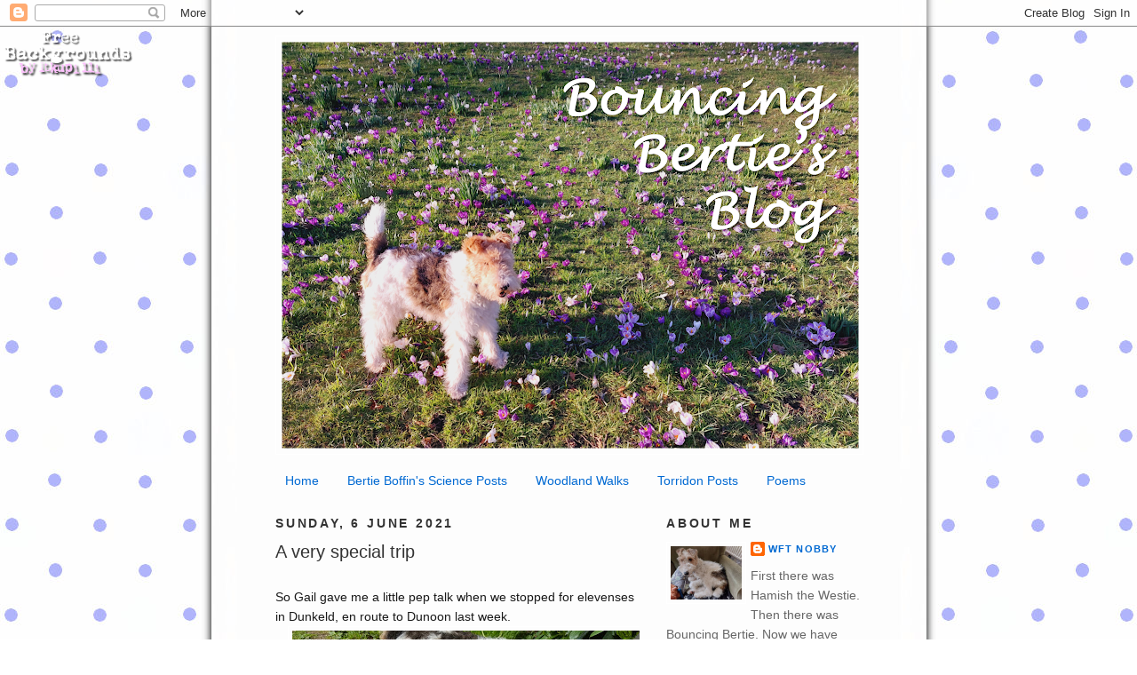

--- FILE ---
content_type: text/html; charset=UTF-8
request_url: https://bouncingbertie.blogspot.com/2021/06/a-very-special-trip.html
body_size: 23655
content:
<!DOCTYPE html>
<html dir='ltr'>
<head>
<link href='https://www.blogger.com/static/v1/widgets/2944754296-widget_css_bundle.css' rel='stylesheet' type='text/css'/>
<meta content='text/html; charset=UTF-8' http-equiv='Content-Type'/>
<meta content='blogger' name='generator'/>
<link href='https://bouncingbertie.blogspot.com/favicon.ico' rel='icon' type='image/x-icon'/>
<link href='https://bouncingbertie.blogspot.com/2021/06/a-very-special-trip.html' rel='canonical'/>
<link rel="alternate" type="application/atom+xml" title="Bouncing Bertie&#39;s Blog - Atom" href="https://bouncingbertie.blogspot.com/feeds/posts/default" />
<link rel="alternate" type="application/rss+xml" title="Bouncing Bertie&#39;s Blog - RSS" href="https://bouncingbertie.blogspot.com/feeds/posts/default?alt=rss" />
<link rel="service.post" type="application/atom+xml" title="Bouncing Bertie&#39;s Blog - Atom" href="https://www.blogger.com/feeds/5030432357826707438/posts/default" />

<link rel="alternate" type="application/atom+xml" title="Bouncing Bertie&#39;s Blog - Atom" href="https://bouncingbertie.blogspot.com/feeds/7545356589953559044/comments/default" />
<!--Can't find substitution for tag [blog.ieCssRetrofitLinks]-->
<link href='https://blogger.googleusercontent.com/img/b/R29vZ2xl/AVvXsEjqs_VOVjpjTeACPqnjnUZU394vnN1vV06fdU4NUS8qhJtMeKOXtc7_rgX7QqVjb_dsQDB9dBnDk331xQAtuLNVcZLshiyxTFyfhd7u3soWkD2fzNejHgmtcvA6azSkvGz0PTZxyhP3CGA/w400-h300/20210602_102137.jpg' rel='image_src'/>
<meta content='https://bouncingbertie.blogspot.com/2021/06/a-very-special-trip.html' property='og:url'/>
<meta content='A very special trip' property='og:title'/>
<meta content='So Gail gave me a little pep talk when we stopped for elevenses in Dunkeld, en route to Dunoon last week.  &quot;Now Bertie, I understand how all...' property='og:description'/>
<meta content='https://blogger.googleusercontent.com/img/b/R29vZ2xl/AVvXsEjqs_VOVjpjTeACPqnjnUZU394vnN1vV06fdU4NUS8qhJtMeKOXtc7_rgX7QqVjb_dsQDB9dBnDk331xQAtuLNVcZLshiyxTFyfhd7u3soWkD2fzNejHgmtcvA6azSkvGz0PTZxyhP3CGA/w1200-h630-p-k-no-nu/20210602_102137.jpg' property='og:image'/>
<title>Bouncing Bertie's Blog: A very special trip</title>
<style id='page-skin-1' type='text/css'><!--
/*
-----------------------------------------------
Blogger Template Style
Name:     Minima
Date:     26 Feb 2004
Updated by: Blogger Team
----------------------------------------------- */
/* Use this with templates/template-twocol.html */
body {
background:#ffffff;
margin:0;
color:#191919;
font:x-small Georgia Serif;
font-size/* */:/**/small;
font-size: /**/small;
text-align: center;
}
a:link {
color:#0069d2;
text-decoration:none;
}
a:visited {
color:#0069d2;
text-decoration:none;
}
a:hover {
color:#333333;
text-decoration:underline;
}
a img {
border-width:0;
}
/* Header
-----------------------------------------------
*/
#header-wrapper {
width:660px;
margin:0 auto 10px;
border:1px solid #ffffff;
}
#header-inner {
background-position: center;
margin-left: auto;
margin-right: auto;
}
#header {
margin: 5px;
border: 1px solid #ffffff;
text-align: center;
color:#666666;
}
#header h1 {
margin:5px 5px 0;
padding:15px 20px .25em;
line-height:1.2em;
text-transform:uppercase;
letter-spacing:.2em;
font: normal normal 200% Georgia, Serif;
}
#header a {
color:#666666;
text-decoration:none;
}
#header a:hover {
color:#666666;
}
#header .description {
margin:0 5px 5px;
padding:0 20px 15px;
max-width:700px;
text-transform:uppercase;
letter-spacing:.2em;
line-height: 1.4em;
font: normal normal 78% 'Trebuchet MS', Trebuchet, Arial, Verdana, Sans-serif;
color: #999999;
}
#header img {
margin-left: auto;
margin-right: auto;
}
/* Outer-Wrapper
----------------------------------------------- */
#outer-wrapper {
width: 660px;
margin:0 auto;
padding:10px;
text-align:left;
font: normal normal 110% Trebuchet, Trebuchet MS, Arial, sans-serif;
}
#main-wrapper {
width: 410px;
float: left;
word-wrap: break-word; /* fix for long text breaking sidebar float in IE */
overflow: hidden;     /* fix for long non-text content breaking IE sidebar float */
}
#sidebar-wrapper {
width: 220px;
float: right;
word-wrap: break-word; /* fix for long text breaking sidebar float in IE */
overflow: hidden;      /* fix for long non-text content breaking IE sidebar float */
}
/* Headings
----------------------------------------------- */
h2 {
margin:1.5em 0 .75em;
font:normal bold 14px 'Trebuchet MS',Trebuchet,Arial,Verdana,Sans-serif;;
line-height: 1.4em;
text-transform:uppercase;
letter-spacing:.2em;
color:#333333;
}
/* Posts
-----------------------------------------------
*/
h2.date-header {
margin:1.5em 0 .5em;
}
.post {
margin:.5em 0 1.5em;
border-bottom:1px dotted #ffffff;
padding-bottom:1.5em;
}
.post h3 {
margin:.25em 0 0;
padding:0 0 4px;
font-size:140%;
font-weight:normal;
line-height:1.4em;
color:#333333;
}
.post h3 a, .post h3 a:visited, .post h3 strong {
display:block;
text-decoration:none;
color:#333333;
font-weight:normal;
}
.post h3 strong, .post h3 a:hover {
color:#191919;
}
.post-body {
margin:0 0 .75em;
line-height:1.6em;
}
.post-body blockquote {
line-height:1.3em;
}
.post-footer {
margin: .75em 0;
color:#333333;
text-transform:uppercase;
letter-spacing:.1em;
font: normal normal 78% 'Trebuchet MS', Trebuchet, Arial, Verdana, Sans-serif;
line-height: 1.4em;
}
.comment-link {
margin-left:.6em;
}
.post img, table.tr-caption-container {
padding:4px;
border:1px solid #ffffff;
}
.tr-caption-container img {
border: none;
padding: 0;
}
.post blockquote {
margin:1em 20px;
}
.post blockquote p {
margin:.75em 0;
}
/* Comments
----------------------------------------------- */
#comments h4 {
margin:1em 0;
font-weight: bold;
line-height: 1.4em;
text-transform:uppercase;
letter-spacing:.2em;
color: #333333;
}
#comments-block {
margin:1em 0 1.5em;
line-height:1.6em;
}
#comments-block .comment-author {
margin:.5em 0;
}
#comments-block .comment-body {
margin:.25em 0 0;
}
#comments-block .comment-footer {
margin:-.25em 0 2em;
line-height: 1.4em;
text-transform:uppercase;
letter-spacing:.1em;
}
#comments-block .comment-body p {
margin:0 0 .75em;
}
.deleted-comment {
font-style:italic;
color:gray;
}
#blog-pager-newer-link {
float: left;
}
#blog-pager-older-link {
float: right;
}
#blog-pager {
text-align: center;
}
.feed-links {
clear: both;
line-height: 2.5em;
}
/* Sidebar Content
----------------------------------------------- */
.sidebar {
color: #666666;
line-height: 1.5em;
}
.sidebar ul {
list-style:none;
margin:0 0 0;
padding:0 0 0;
}
.sidebar li {
margin:0;
padding-top:0;
padding-right:0;
padding-bottom:.25em;
padding-left:15px;
text-indent:-15px;
line-height:1.5em;
}
.sidebar .widget, .main .widget {
border-bottom:1px dotted #ffffff;
margin:0 0 1.5em;
padding:0 0 1.5em;
}
.main .Blog {
border-bottom-width: 0;
}
/* Profile
----------------------------------------------- */
.profile-img {
float: left;
margin-top: 0;
margin-right: 5px;
margin-bottom: 5px;
margin-left: 0;
padding: 4px;
border: 1px solid #ffffff;
}
.profile-data {
margin:0;
text-transform:uppercase;
letter-spacing:.1em;
font: normal normal 78% 'Trebuchet MS', Trebuchet, Arial, Verdana, Sans-serif;
color: #333333;
font-weight: bold;
line-height: 1.6em;
}
.profile-datablock {
margin:.5em 0 .5em;
}
.profile-textblock {
margin: 0.5em 0;
line-height: 1.6em;
}
.profile-link {
font: normal normal 78% 'Trebuchet MS', Trebuchet, Arial, Verdana, Sans-serif;
text-transform: uppercase;
letter-spacing: .1em;
}
/* Footer
----------------------------------------------- */
#footer {
width:660px;
clear:both;
margin:0 auto;
padding-top:15px;
line-height: 1.6em;
text-transform:uppercase;
letter-spacing:.1em;
text-align: center;
}

--></style>
<link href='https://www.blogger.com/dyn-css/authorization.css?targetBlogID=5030432357826707438&amp;zx=03803d65-4cd8-48ef-820f-a0a4959241f4' media='none' onload='if(media!=&#39;all&#39;)media=&#39;all&#39;' rel='stylesheet'/><noscript><link href='https://www.blogger.com/dyn-css/authorization.css?targetBlogID=5030432357826707438&amp;zx=03803d65-4cd8-48ef-820f-a0a4959241f4' rel='stylesheet'/></noscript>
<meta name='google-adsense-platform-account' content='ca-host-pub-1556223355139109'/>
<meta name='google-adsense-platform-domain' content='blogspot.com'/>

</head>
<body>
<div class='navbar section' id='navbar'><div class='widget Navbar' data-version='1' id='Navbar1'><script type="text/javascript">
    function setAttributeOnload(object, attribute, val) {
      if(window.addEventListener) {
        window.addEventListener('load',
          function(){ object[attribute] = val; }, false);
      } else {
        window.attachEvent('onload', function(){ object[attribute] = val; });
      }
    }
  </script>
<div id="navbar-iframe-container"></div>
<script type="text/javascript" src="https://apis.google.com/js/platform.js"></script>
<script type="text/javascript">
      gapi.load("gapi.iframes:gapi.iframes.style.bubble", function() {
        if (gapi.iframes && gapi.iframes.getContext) {
          gapi.iframes.getContext().openChild({
              url: 'https://www.blogger.com/navbar/5030432357826707438?po\x3d7545356589953559044\x26origin\x3dhttps://bouncingbertie.blogspot.com',
              where: document.getElementById("navbar-iframe-container"),
              id: "navbar-iframe"
          });
        }
      });
    </script><script type="text/javascript">
(function() {
var script = document.createElement('script');
script.type = 'text/javascript';
script.src = '//pagead2.googlesyndication.com/pagead/js/google_top_exp.js';
var head = document.getElementsByTagName('head')[0];
if (head) {
head.appendChild(script);
}})();
</script>
</div></div>
<div id='outer-wrapper'><div id='wrap2'>
<!-- skip links for text browsers -->
<span id='skiplinks' style='display:none;'>
<a href='#main'>skip to main </a> |
      <a href='#sidebar'>skip to sidebar</a>
</span>
<div id='header-wrapper'>
<div class='header section' id='header'><div class='widget Header' data-version='1' id='Header1'>
<div id='header-inner'>
<a href='https://bouncingbertie.blogspot.com/' style='display: block'>
<img alt='Bouncing Bertie&#39;s Blog' height='458px; ' id='Header1_headerimg' src='https://blogger.googleusercontent.com/img/a/AVvXsEhbVrazfJrCgeHW50e871vnkwnED_6ZH647nQMwJwgLeMzuC0gn3QAXcearL4Qhi0dE6NuiK7c-bUt1yiBeVvZ_StstiQr9pPl-kDtKfzi8lkgfq2VvRiu-TBroxxdj5bl9bv6ogY_cv8ScuMFV3-t0flQw8_mBmHlh7z-lfk8Y2XmtfAfybM98QOzL=s650' style='display: block' width='650px; '/>
</a>
</div>
</div></div>
</div>
<div id='content-wrapper'>
<div id='crosscol-wrapper' style='text-align:center'>
<div class='crosscol section' id='crosscol'><div class='widget PageList' data-version='1' id='PageList1'>
<h2>Pages</h2>
<div class='widget-content'>
<ul>
<li>
<a href='https://bouncingbertie.blogspot.com/'>Home</a>
</li>
<li>
<a href='https://bouncingbertie.blogspot.com/p/bertie-boffins-science-posts.html'>Bertie Boffin's Science Posts</a>
</li>
<li>
<a href='https://bouncingbertie.blogspot.com/p/woodland-walks.html'>Woodland Walks</a>
</li>
<li>
<a href='https://bouncingbertie.blogspot.com/p/the-torridon-posts.html'>Torridon Posts</a>
</li>
<li>
<a href='https://bouncingbertie.blogspot.com/p/poetry-corner.html'>Poems</a>
</li>
</ul>
<div class='clear'></div>
</div>
</div></div>
</div>
<div id='main-wrapper'>
<div class='main section' id='main'><div class='widget Blog' data-version='1' id='Blog1'>
<div class='blog-posts hfeed'>

          <div class="date-outer">
        
<h2 class='date-header'><span>Sunday, 6 June 2021</span></h2>

          <div class="date-posts">
        
<div class='post-outer'>
<div class='post hentry uncustomized-post-template' itemprop='blogPost' itemscope='itemscope' itemtype='http://schema.org/BlogPosting'>
<meta content='https://blogger.googleusercontent.com/img/b/R29vZ2xl/AVvXsEjqs_VOVjpjTeACPqnjnUZU394vnN1vV06fdU4NUS8qhJtMeKOXtc7_rgX7QqVjb_dsQDB9dBnDk331xQAtuLNVcZLshiyxTFyfhd7u3soWkD2fzNejHgmtcvA6azSkvGz0PTZxyhP3CGA/w400-h300/20210602_102137.jpg' itemprop='image_url'/>
<meta content='5030432357826707438' itemprop='blogId'/>
<meta content='7545356589953559044' itemprop='postId'/>
<a name='7545356589953559044'></a>
<h3 class='post-title entry-title' itemprop='name'>
A very special trip
</h3>
<div class='post-header'>
<div class='post-header-line-1'></div>
</div>
<div class='post-body entry-content' id='post-body-7545356589953559044' itemprop='description articleBody'>
<div class="separator" style="clear: both; text-align: center;"><br /></div><div style="text-align: left;">So Gail gave me a little pep talk when we stopped for elevenses in Dunkeld, en route to Dunoon last week.&nbsp;</div><div style="text-align: center;"><a href="https://blogger.googleusercontent.com/img/b/R29vZ2xl/AVvXsEjqs_VOVjpjTeACPqnjnUZU394vnN1vV06fdU4NUS8qhJtMeKOXtc7_rgX7QqVjb_dsQDB9dBnDk331xQAtuLNVcZLshiyxTFyfhd7u3soWkD2fzNejHgmtcvA6azSkvGz0PTZxyhP3CGA/s2048/20210602_102137.jpg" style="margin-left: 1em; margin-right: 1em;"><img border="0" data-original-height="1536" data-original-width="2048" height="300" src="https://blogger.googleusercontent.com/img/b/R29vZ2xl/AVvXsEjqs_VOVjpjTeACPqnjnUZU394vnN1vV06fdU4NUS8qhJtMeKOXtc7_rgX7QqVjb_dsQDB9dBnDk331xQAtuLNVcZLshiyxTFyfhd7u3soWkD2fzNejHgmtcvA6azSkvGz0PTZxyhP3CGA/w400-h300/20210602_102137.jpg" width="400" /></a></div><div style="text-align: left;"><i><br /></i></div><div style="text-align: left;"><i>"Now Bertie, I understand how all is not well with your bladder, and it's not your fault that you have been having occasional 'accidents' inside our house recently, but please could you try extra specially hard to wait until you are outdoors while we are staying with <a href="https://inimaynaelcammeno.blogspot.com/">YAM-Aunty</a> this week? And if you could also try to avoid any night-time disturbances, that would be a bonus! I know our dear friend has most kindly said that it's not a problem at all and she wants to see you anyway, but I hope you'll do your best and not let me down..</i>"</div><div style="text-align: left;"><br /></div><div style="text-align: left;">Well you know what? As soon as we'd arrived at YAM-Aunty's house I was overcome by the atmosphere of warmth and love, and a wave of well-being washed over me (and Gail I think).&nbsp;</div><div style="text-align: left;"><br /></div><div style="text-align: left;">Between gentle strolls along the shore I curled up on the sofa in a state of blissful contentment while Gail and YAM-Aunty chattered away, ate good food, and watched the tennis on TV.</div><div style="text-align: center;"><a href="https://blogger.googleusercontent.com/img/b/R29vZ2xl/AVvXsEhIom8zFAZwO0IpFEbS6mxCqX4cNP6RvUv55w7Rl8vejGdB0CH8nF8XA1dP4xsOJMU_J6iYM6CBYM9lEhcX1WZ5Q07HR3DkXYP7-GhGgoXEkaE7ngpc-SFP4vK6-aV2ToQHjgXHSTADPnA/s2048/20210602_170402.jpg" style="margin-left: 1em; margin-right: 1em;"><img border="0" data-original-height="1536" data-original-width="2048" height="300" src="https://blogger.googleusercontent.com/img/b/R29vZ2xl/AVvXsEhIom8zFAZwO0IpFEbS6mxCqX4cNP6RvUv55w7Rl8vejGdB0CH8nF8XA1dP4xsOJMU_J6iYM6CBYM9lEhcX1WZ5Q07HR3DkXYP7-GhGgoXEkaE7ngpc-SFP4vK6-aV2ToQHjgXHSTADPnA/w400-h300/20210602_170402.jpg" width="400" /></a></div><div style="text-align: center;"><a href="https://blogger.googleusercontent.com/img/b/R29vZ2xl/AVvXsEgBOEOqq8pxFoA7sGynBJSmf4yhK1BhkRGduCOvOcd-WO4rF1WucblsRnRg15kHaaYV-bKfeNTPWjFrmZ8-i31MpjmDHZN0qMH4XlMnU9hnK6WsTbZgJcUq5J2r1qL1vubt8QkLWugcYOo/s2048/20210603_150825.jpg" style="margin-left: 1em; margin-right: 1em;"><img border="0" data-original-height="1152" data-original-width="2048" height="225" src="https://blogger.googleusercontent.com/img/b/R29vZ2xl/AVvXsEgBOEOqq8pxFoA7sGynBJSmf4yhK1BhkRGduCOvOcd-WO4rF1WucblsRnRg15kHaaYV-bKfeNTPWjFrmZ8-i31MpjmDHZN0qMH4XlMnU9hnK6WsTbZgJcUq5J2r1qL1vubt8QkLWugcYOo/w400-h225/20210603_150825.jpg" width="400" /></a></div><div style="text-align: left;"><br /></div><div style="text-align: left;">It couldn't have been a nicer two days, and I am happy to report that I did not in any way let Gail down.</div><div style="text-align: center;"><a href="https://blogger.googleusercontent.com/img/b/R29vZ2xl/AVvXsEh2o69JFcL2uR8PvEOIztByKjU2ZU12FLYiRZ-hLufSSiWEqzMBKT8jIZXhQaryeKWRSpRl4-cVPemlIxAA8ka7fSBvVyTG-0428qbicMDcyiWs-24FYtPHVBGmrrmHRB8lKlN61NbjN-s/s2048/20210603_181219.jpg" style="margin-left: 1em; margin-right: 1em;"><img border="0" data-original-height="1536" data-original-width="2048" height="300" src="https://blogger.googleusercontent.com/img/b/R29vZ2xl/AVvXsEh2o69JFcL2uR8PvEOIztByKjU2ZU12FLYiRZ-hLufSSiWEqzMBKT8jIZXhQaryeKWRSpRl4-cVPemlIxAA8ka7fSBvVyTG-0428qbicMDcyiWs-24FYtPHVBGmrrmHRB8lKlN61NbjN-s/w400-h300/20210603_181219.jpg" width="400" /></a></div><div style="text-align: center;"><br /></div><div style="text-align: left;">On behalf of Gail and myself, I want to give a huge Thank You to <a href="https://inimaynaelcammeno.blogspot.com/">YAM-Aunty</a> for her generous hospitality. Spending time with friends <i>in person</i> is the Best!</div><div style="text-align: left;"><br /></div>
<div style='clear: both;'></div>
</div>
<div class='post-footer'>
<div class='post-footer-line post-footer-line-1'>
<span class='post-author vcard'>
Posted by
<span class='fn' itemprop='author' itemscope='itemscope' itemtype='http://schema.org/Person'>
<meta content='https://www.blogger.com/profile/14315143664245246248' itemprop='url'/>
<a class='g-profile' href='https://www.blogger.com/profile/14315143664245246248' rel='author' title='author profile'>
<span itemprop='name'>WFT Nobby</span>
</a>
</span>
</span>
<span class='post-timestamp'>
at
<meta content='https://bouncingbertie.blogspot.com/2021/06/a-very-special-trip.html' itemprop='url'/>
<a class='timestamp-link' href='https://bouncingbertie.blogspot.com/2021/06/a-very-special-trip.html' rel='bookmark' title='permanent link'><abbr class='published' itemprop='datePublished' title='2021-06-06T06:00:00+01:00'>06:00</abbr></a>
</span>
<span class='post-comment-link'>
</span>
<span class='post-icons'>
<span class='item-control blog-admin pid-1021353962'>
<a href='https://www.blogger.com/post-edit.g?blogID=5030432357826707438&postID=7545356589953559044&from=pencil' title='Edit Post'>
<img alt='' class='icon-action' height='18' src='https://resources.blogblog.com/img/icon18_edit_allbkg.gif' width='18'/>
</a>
</span>
</span>
<div class='post-share-buttons goog-inline-block'>
</div>
</div>
<div class='post-footer-line post-footer-line-2'>
<span class='post-labels'>
Labels:
<a href='https://bouncingbertie.blogspot.com/search/label/bladder%20problems' rel='tag'>bladder problems</a>,
<a href='https://bouncingbertie.blogspot.com/search/label/Dunoon' rel='tag'>Dunoon</a>,
<a href='https://bouncingbertie.blogspot.com/search/label/YAM-Aunty' rel='tag'>YAM-Aunty</a>
</span>
</div>
<div class='post-footer-line post-footer-line-3'>
<span class='post-location'>
</span>
</div>
</div>
</div>
<div class='comments' id='comments'>
<a name='comments'></a>
<h4>16 comments:</h4>
<div class='comments-content'>
<script async='async' src='' type='text/javascript'></script>
<script type='text/javascript'>
    (function() {
      var items = null;
      var msgs = null;
      var config = {};

// <![CDATA[
      var cursor = null;
      if (items && items.length > 0) {
        cursor = parseInt(items[items.length - 1].timestamp) + 1;
      }

      var bodyFromEntry = function(entry) {
        var text = (entry &&
                    ((entry.content && entry.content.$t) ||
                     (entry.summary && entry.summary.$t))) ||
            '';
        if (entry && entry.gd$extendedProperty) {
          for (var k in entry.gd$extendedProperty) {
            if (entry.gd$extendedProperty[k].name == 'blogger.contentRemoved') {
              return '<span class="deleted-comment">' + text + '</span>';
            }
          }
        }
        return text;
      }

      var parse = function(data) {
        cursor = null;
        var comments = [];
        if (data && data.feed && data.feed.entry) {
          for (var i = 0, entry; entry = data.feed.entry[i]; i++) {
            var comment = {};
            // comment ID, parsed out of the original id format
            var id = /blog-(\d+).post-(\d+)/.exec(entry.id.$t);
            comment.id = id ? id[2] : null;
            comment.body = bodyFromEntry(entry);
            comment.timestamp = Date.parse(entry.published.$t) + '';
            if (entry.author && entry.author.constructor === Array) {
              var auth = entry.author[0];
              if (auth) {
                comment.author = {
                  name: (auth.name ? auth.name.$t : undefined),
                  profileUrl: (auth.uri ? auth.uri.$t : undefined),
                  avatarUrl: (auth.gd$image ? auth.gd$image.src : undefined)
                };
              }
            }
            if (entry.link) {
              if (entry.link[2]) {
                comment.link = comment.permalink = entry.link[2].href;
              }
              if (entry.link[3]) {
                var pid = /.*comments\/default\/(\d+)\?.*/.exec(entry.link[3].href);
                if (pid && pid[1]) {
                  comment.parentId = pid[1];
                }
              }
            }
            comment.deleteclass = 'item-control blog-admin';
            if (entry.gd$extendedProperty) {
              for (var k in entry.gd$extendedProperty) {
                if (entry.gd$extendedProperty[k].name == 'blogger.itemClass') {
                  comment.deleteclass += ' ' + entry.gd$extendedProperty[k].value;
                } else if (entry.gd$extendedProperty[k].name == 'blogger.displayTime') {
                  comment.displayTime = entry.gd$extendedProperty[k].value;
                }
              }
            }
            comments.push(comment);
          }
        }
        return comments;
      };

      var paginator = function(callback) {
        if (hasMore()) {
          var url = config.feed + '?alt=json&v=2&orderby=published&reverse=false&max-results=50';
          if (cursor) {
            url += '&published-min=' + new Date(cursor).toISOString();
          }
          window.bloggercomments = function(data) {
            var parsed = parse(data);
            cursor = parsed.length < 50 ? null
                : parseInt(parsed[parsed.length - 1].timestamp) + 1
            callback(parsed);
            window.bloggercomments = null;
          }
          url += '&callback=bloggercomments';
          var script = document.createElement('script');
          script.type = 'text/javascript';
          script.src = url;
          document.getElementsByTagName('head')[0].appendChild(script);
        }
      };
      var hasMore = function() {
        return !!cursor;
      };
      var getMeta = function(key, comment) {
        if ('iswriter' == key) {
          var matches = !!comment.author
              && comment.author.name == config.authorName
              && comment.author.profileUrl == config.authorUrl;
          return matches ? 'true' : '';
        } else if ('deletelink' == key) {
          return config.baseUri + '/comment/delete/'
               + config.blogId + '/' + comment.id;
        } else if ('deleteclass' == key) {
          return comment.deleteclass;
        }
        return '';
      };

      var replybox = null;
      var replyUrlParts = null;
      var replyParent = undefined;

      var onReply = function(commentId, domId) {
        if (replybox == null) {
          // lazily cache replybox, and adjust to suit this style:
          replybox = document.getElementById('comment-editor');
          if (replybox != null) {
            replybox.height = '250px';
            replybox.style.display = 'block';
            replyUrlParts = replybox.src.split('#');
          }
        }
        if (replybox && (commentId !== replyParent)) {
          replybox.src = '';
          document.getElementById(domId).insertBefore(replybox, null);
          replybox.src = replyUrlParts[0]
              + (commentId ? '&parentID=' + commentId : '')
              + '#' + replyUrlParts[1];
          replyParent = commentId;
        }
      };

      var hash = (window.location.hash || '#').substring(1);
      var startThread, targetComment;
      if (/^comment-form_/.test(hash)) {
        startThread = hash.substring('comment-form_'.length);
      } else if (/^c[0-9]+$/.test(hash)) {
        targetComment = hash.substring(1);
      }

      // Configure commenting API:
      var configJso = {
        'maxDepth': config.maxThreadDepth
      };
      var provider = {
        'id': config.postId,
        'data': items,
        'loadNext': paginator,
        'hasMore': hasMore,
        'getMeta': getMeta,
        'onReply': onReply,
        'rendered': true,
        'initComment': targetComment,
        'initReplyThread': startThread,
        'config': configJso,
        'messages': msgs
      };

      var render = function() {
        if (window.goog && window.goog.comments) {
          var holder = document.getElementById('comment-holder');
          window.goog.comments.render(holder, provider);
        }
      };

      // render now, or queue to render when library loads:
      if (window.goog && window.goog.comments) {
        render();
      } else {
        window.goog = window.goog || {};
        window.goog.comments = window.goog.comments || {};
        window.goog.comments.loadQueue = window.goog.comments.loadQueue || [];
        window.goog.comments.loadQueue.push(render);
      }
    })();
// ]]>
  </script>
<div id='comment-holder'>
<div class="comment-thread toplevel-thread"><ol id="top-ra"><li class="comment" id="c5036673918883569455"><div class="avatar-image-container"><img src="//blogger.googleusercontent.com/img/b/R29vZ2xl/AVvXsEhCDdV1p6uKBxCNZXyeu8hosr-DN8EUg8FoynwJw6wkHm-lZroY950pTpTlqJGT7AupyAPNbqHD7BvnEsT0ARY3CtfuxQ1juB24v6LprvnZ3b9i9s1aDNvhh8dddwo4lvA9xq6DkBMhNuI_gZ2K7crCMEQnh1TslsKKpzlvjV6FNzsjuw/s45/background.snowflakeframe.jpg" alt=""/></div><div class="comment-block"><div class="comment-header"><cite class="user"><a href="https://www.blogger.com/profile/12533954545013852862" rel="nofollow">Duke</a></cite><span class="icon user "></span><span class="datetime secondary-text"><a rel="nofollow" href="https://bouncingbertie.blogspot.com/2021/06/a-very-special-trip.html?showComment=1622972198098#c5036673918883569455">6 June 2021 at 10:36</a></span></div><p class="comment-content">What a fun trip for you and Gail, Bertie!  We had to look extra hard to find you in the pile of stuffies&#9786;</p><span class="comment-actions secondary-text"><a class="comment-reply" target="_self" data-comment-id="5036673918883569455">Reply</a><span class="item-control blog-admin blog-admin pid-1967472420"><a target="_self" href="https://www.blogger.com/comment/delete/5030432357826707438/5036673918883569455">Delete</a></span></span></div><div class="comment-replies"><div id="c5036673918883569455-rt" class="comment-thread inline-thread hidden"><span class="thread-toggle thread-expanded"><span class="thread-arrow"></span><span class="thread-count"><a target="_self">Replies</a></span></span><ol id="c5036673918883569455-ra" class="thread-chrome thread-expanded"><div></div><div id="c5036673918883569455-continue" class="continue"><a class="comment-reply" target="_self" data-comment-id="5036673918883569455">Reply</a></div></ol></div></div><div class="comment-replybox-single" id="c5036673918883569455-ce"></div></li><li class="comment" id="c7626032531583289278"><div class="avatar-image-container"><img src="//blogger.googleusercontent.com/img/b/R29vZ2xl/AVvXsEiDS-LdJ4DIvkEVUAC57eonCE0NcUSgh30xitZHpvIoszBVaA8HWZloyZwRJMT6cNdaBI1KTgH7sl4fFl9vr2dLKXAAXdjiBk_xr3BXFFXR0gFRON2T0Lhw9DdHZcPcOEdqkV1C4kdEUv6lVvq3TQtXMptbzKYEcKgSrjm19lNnPEWZgUQ/s45/IMG_3755.jpg" alt=""/></div><div class="comment-block"><div class="comment-header"><cite class="user"><a href="https://www.blogger.com/profile/18383916589808462620" rel="nofollow">Yamini MacLean</a></cite><span class="icon user "></span><span class="datetime secondary-text"><a rel="nofollow" href="https://bouncingbertie.blogspot.com/2021/06/a-very-special-trip.html?showComment=1622972817240#c7626032531583289278">6 June 2021 at 10:46</a></span></div><p class="comment-content">Hari OM<br>Oh Bertie lad, having you and Gail here in the furs was the best thing to happen this year so far!!! It was an absolute joy to host you both; imagine discovering at this age that you liked to chomp on celery?! And I just don&#39;t know what Gail was fretting about - you were the very model of decorum! You will see my take on it in a couple of days... hugs and wags, YAM-aunty xxx</p><span class="comment-actions secondary-text"><a class="comment-reply" target="_self" data-comment-id="7626032531583289278">Reply</a><span class="item-control blog-admin blog-admin pid-620760953"><a target="_self" href="https://www.blogger.com/comment/delete/5030432357826707438/7626032531583289278">Delete</a></span></span></div><div class="comment-replies"><div id="c7626032531583289278-rt" class="comment-thread inline-thread hidden"><span class="thread-toggle thread-expanded"><span class="thread-arrow"></span><span class="thread-count"><a target="_self">Replies</a></span></span><ol id="c7626032531583289278-ra" class="thread-chrome thread-expanded"><div></div><div id="c7626032531583289278-continue" class="continue"><a class="comment-reply" target="_self" data-comment-id="7626032531583289278">Reply</a></div></ol></div></div><div class="comment-replybox-single" id="c7626032531583289278-ce"></div></li><li class="comment" id="c3072028265466016602"><div class="avatar-image-container"><img src="//1.bp.blogspot.com/-FttyXXI1poM/Z31VvMR90lI/AAAAAAACqtA/CYbYGaGPIdcLVA9tGtTpUcLRwxsqiiZjwCK4BGAYYCw/s35/Mama%252520and%252520Beau.jpg" alt=""/></div><div class="comment-block"><div class="comment-header"><cite class="user"><a href="https://www.blogger.com/profile/08163140037276496519" rel="nofollow">MadSnapper n Beau</a></cite><span class="icon user "></span><span class="datetime secondary-text"><a rel="nofollow" href="https://bouncingbertie.blogspot.com/2021/06/a-very-special-trip.html?showComment=1622981545317#c3072028265466016602">6 June 2021 at 13:12</a></span></div><p class="comment-content">this post makes me feel so good and happy and i can&#39;t stop smiling. I am so glad the three of you had such a wonderful visit . I did the same as Molly, had to look a while to find you.</p><span class="comment-actions secondary-text"><a class="comment-reply" target="_self" data-comment-id="3072028265466016602">Reply</a><span class="item-control blog-admin blog-admin pid-1399984395"><a target="_self" href="https://www.blogger.com/comment/delete/5030432357826707438/3072028265466016602">Delete</a></span></span></div><div class="comment-replies"><div id="c3072028265466016602-rt" class="comment-thread inline-thread hidden"><span class="thread-toggle thread-expanded"><span class="thread-arrow"></span><span class="thread-count"><a target="_self">Replies</a></span></span><ol id="c3072028265466016602-ra" class="thread-chrome thread-expanded"><div></div><div id="c3072028265466016602-continue" class="continue"><a class="comment-reply" target="_self" data-comment-id="3072028265466016602">Reply</a></div></ol></div></div><div class="comment-replybox-single" id="c3072028265466016602-ce"></div></li><li class="comment" id="c4409877614589630246"><div class="avatar-image-container"><img src="//2.bp.blogspot.com/-JKxb3LnEAaA/Z4LbvU5Ao6I/AAAAAAABEug/_mJxp6eovl84ZOCcAZZcQRmdRYds0-2GQCK4BGAYYCw/s35/March%25252030%252520023.jpg" alt=""/></div><div class="comment-block"><div class="comment-header"><cite class="user"><a href="https://www.blogger.com/profile/12014097754516123017" rel="nofollow">My Mind&#39;s Eye</a></cite><span class="icon user "></span><span class="datetime secondary-text"><a rel="nofollow" href="https://bouncingbertie.blogspot.com/2021/06/a-very-special-trip.html?showComment=1622984004945#c4409877614589630246">6 June 2021 at 13:53</a></span></div><p class="comment-content">Bertie you are an Olympic visitor I give you a 10+++++.  YAM Aunty gives the bestest hugs and has the brightest smile, so I know the feeling of well-being that you and Gail experienced.  It appears the weather cooperated and a good out of doors time was had by all.  YAM made sure you had lots of company on the couch too.<br>Sending standing ovations for this most anticipated visit after FUREVER of not going anywhere<br>Hugs Cecilia </p><span class="comment-actions secondary-text"><a class="comment-reply" target="_self" data-comment-id="4409877614589630246">Reply</a><span class="item-control blog-admin blog-admin pid-2082102629"><a target="_self" href="https://www.blogger.com/comment/delete/5030432357826707438/4409877614589630246">Delete</a></span></span></div><div class="comment-replies"><div id="c4409877614589630246-rt" class="comment-thread inline-thread hidden"><span class="thread-toggle thread-expanded"><span class="thread-arrow"></span><span class="thread-count"><a target="_self">Replies</a></span></span><ol id="c4409877614589630246-ra" class="thread-chrome thread-expanded"><div></div><div id="c4409877614589630246-continue" class="continue"><a class="comment-reply" target="_self" data-comment-id="4409877614589630246">Reply</a></div></ol></div></div><div class="comment-replybox-single" id="c4409877614589630246-ce"></div></li><li class="comment" id="c5918409824373050234"><div class="avatar-image-container"><img src="//2.bp.blogspot.com/-JKxb3LnEAaA/Z4LbvU5Ao6I/AAAAAAABEug/_mJxp6eovl84ZOCcAZZcQRmdRYds0-2GQCK4BGAYYCw/s35/March%25252030%252520023.jpg" alt=""/></div><div class="comment-block"><div class="comment-header"><cite class="user"><a href="https://www.blogger.com/profile/12014097754516123017" rel="nofollow">My Mind&#39;s Eye</a></cite><span class="icon user "></span><span class="datetime secondary-text"><a rel="nofollow" href="https://bouncingbertie.blogspot.com/2021/06/a-very-special-trip.html?showComment=1622984104340#c5918409824373050234">6 June 2021 at 13:55</a></span></div><p class="comment-content">OMDs just read YAM&#39;s comment, Bertie do please explain why you like celery? I like it fine in recipes but never NO never in the raw.<br>Amazing the new things we try when on visits<br>Hugs C</p><span class="comment-actions secondary-text"><a class="comment-reply" target="_self" data-comment-id="5918409824373050234">Reply</a><span class="item-control blog-admin blog-admin pid-2082102629"><a target="_self" href="https://www.blogger.com/comment/delete/5030432357826707438/5918409824373050234">Delete</a></span></span></div><div class="comment-replies"><div id="c5918409824373050234-rt" class="comment-thread inline-thread hidden"><span class="thread-toggle thread-expanded"><span class="thread-arrow"></span><span class="thread-count"><a target="_self">Replies</a></span></span><ol id="c5918409824373050234-ra" class="thread-chrome thread-expanded"><div></div><div id="c5918409824373050234-continue" class="continue"><a class="comment-reply" target="_self" data-comment-id="5918409824373050234">Reply</a></div></ol></div></div><div class="comment-replybox-single" id="c5918409824373050234-ce"></div></li><li class="comment" id="c2903478928837745774"><div class="avatar-image-container"><img src="//blogger.googleusercontent.com/img/b/R29vZ2xl/AVvXsEhC1M9P983HaQm0cDbJYrdtLzolszOo_gq2K2O33o_dtrLx43_vdbbi2sFzsq76c78kmdtCzKZQyKSq3zOvL9xwowOD877SXA2Fv1vgt1aevohw5YZ2CLfQ-bwrSpgUYA/s45-c/200331+-+Millie+Walter+-+Wordpress+Icon.jpg" alt=""/></div><div class="comment-block"><div class="comment-header"><cite class="user"><a href="https://www.blogger.com/profile/15880442203258355043" rel="nofollow">Walter &amp; Angel Millie</a></cite><span class="icon user "></span><span class="datetime secondary-text"><a rel="nofollow" href="https://bouncingbertie.blogspot.com/2021/06/a-very-special-trip.html?showComment=1622986350805#c2903478928837745774">6 June 2021 at 14:32</a></span></div><p class="comment-content">It sounds like you and Gail had a wonderful time visiting Yam. We knew you wouldn&#39;t let Gail down either.</p><span class="comment-actions secondary-text"><a class="comment-reply" target="_self" data-comment-id="2903478928837745774">Reply</a><span class="item-control blog-admin blog-admin pid-2100856440"><a target="_self" href="https://www.blogger.com/comment/delete/5030432357826707438/2903478928837745774">Delete</a></span></span></div><div class="comment-replies"><div id="c2903478928837745774-rt" class="comment-thread inline-thread hidden"><span class="thread-toggle thread-expanded"><span class="thread-arrow"></span><span class="thread-count"><a target="_self">Replies</a></span></span><ol id="c2903478928837745774-ra" class="thread-chrome thread-expanded"><div></div><div id="c2903478928837745774-continue" class="continue"><a class="comment-reply" target="_self" data-comment-id="2903478928837745774">Reply</a></div></ol></div></div><div class="comment-replybox-single" id="c2903478928837745774-ce"></div></li><li class="comment" id="c2867946746575496371"><div class="avatar-image-container"><img src="//blogger.googleusercontent.com/img/b/R29vZ2xl/AVvXsEj61gsYJ7xt2c9BjV2vNCNjwuuxWqC_71aOqANiwSh--MxR59MAYQz33NEVbNb-EHCU2cw8YobbPPel6M4gxnoELd0Bqb-j_uY4eqhPbH3guBPB5TPSSnRXWhTZRAHyYw/s45-c/Bella+portrait.jpg" alt=""/></div><div class="comment-block"><div class="comment-header"><cite class="user"><a href="https://www.blogger.com/profile/02546878849997769183" rel="nofollow">Fay</a></cite><span class="icon user "></span><span class="datetime secondary-text"><a rel="nofollow" href="https://bouncingbertie.blogspot.com/2021/06/a-very-special-trip.html?showComment=1622987449349#c2867946746575496371">6 June 2021 at 14:50</a></span></div><p class="comment-content">Your visit sounds more than delightful. A warm, lovely time together is to be treasured.</p><span class="comment-actions secondary-text"><a class="comment-reply" target="_self" data-comment-id="2867946746575496371">Reply</a><span class="item-control blog-admin blog-admin pid-825656727"><a target="_self" href="https://www.blogger.com/comment/delete/5030432357826707438/2867946746575496371">Delete</a></span></span></div><div class="comment-replies"><div id="c2867946746575496371-rt" class="comment-thread inline-thread hidden"><span class="thread-toggle thread-expanded"><span class="thread-arrow"></span><span class="thread-count"><a target="_self">Replies</a></span></span><ol id="c2867946746575496371-ra" class="thread-chrome thread-expanded"><div></div><div id="c2867946746575496371-continue" class="continue"><a class="comment-reply" target="_self" data-comment-id="2867946746575496371">Reply</a></div></ol></div></div><div class="comment-replybox-single" id="c2867946746575496371-ce"></div></li><li class="comment" id="c6963267408656690052"><div class="avatar-image-container"><img src="//blogger.googleusercontent.com/img/b/R29vZ2xl/AVvXsEgGdRfJCtMZ9CWtYlaEDG-uuvi1U3fa-DeIm_iyjJifV1myvZ1aux6amWRwE1BD0mukzxI8zDFWAhAOpDeib4-1M99RXNbeS52eIiLERrvFHyzTzflXWyaSN1QgzC3VxTA/s45-c/IMG_2751.JPG" alt=""/></div><div class="comment-block"><div class="comment-header"><cite class="user"><a href="https://www.blogger.com/profile/17364713435574660430" rel="nofollow">C.L.W.STEP</a></cite><span class="icon user "></span><span class="datetime secondary-text"><a rel="nofollow" href="https://bouncingbertie.blogspot.com/2021/06/a-very-special-trip.html?showComment=1622990530240#c6963267408656690052">6 June 2021 at 15:42</a></span></div><p class="comment-content">We&#39;re so glad you had a nice visit. </p><span class="comment-actions secondary-text"><a class="comment-reply" target="_self" data-comment-id="6963267408656690052">Reply</a><span class="item-control blog-admin blog-admin pid-1592615353"><a target="_self" href="https://www.blogger.com/comment/delete/5030432357826707438/6963267408656690052">Delete</a></span></span></div><div class="comment-replies"><div id="c6963267408656690052-rt" class="comment-thread inline-thread hidden"><span class="thread-toggle thread-expanded"><span class="thread-arrow"></span><span class="thread-count"><a target="_self">Replies</a></span></span><ol id="c6963267408656690052-ra" class="thread-chrome thread-expanded"><div></div><div id="c6963267408656690052-continue" class="continue"><a class="comment-reply" target="_self" data-comment-id="6963267408656690052">Reply</a></div></ol></div></div><div class="comment-replybox-single" id="c6963267408656690052-ce"></div></li><li class="comment" id="c2764705817539242478"><div class="avatar-image-container"><img src="//www.blogger.com/img/blogger_logo_round_35.png" alt=""/></div><div class="comment-block"><div class="comment-header"><cite class="user"><a href="https://www.blogger.com/profile/16459503600694841117" rel="nofollow">Coppa&#39;s girl</a></cite><span class="icon user "></span><span class="datetime secondary-text"><a rel="nofollow" href="https://bouncingbertie.blogspot.com/2021/06/a-very-special-trip.html?showComment=1622993308694#c2764705817539242478">6 June 2021 at 16:28</a></span></div><p class="comment-content">Bertie we are so glad that you and Gail had a wonderful time with YAM-aunty. What lucky boy, and how good you were too, it looked as though even the weather was kind to you.<br>What fun to be able to curl up amongst all those beautiful stuffies.<br>Now my human is going to read me YAM-auntie&#39;s blog - we&#39;re intrigued about the celery!!<br><br>Love,<br>Inca xx</p><span class="comment-actions secondary-text"><a class="comment-reply" target="_self" data-comment-id="2764705817539242478">Reply</a><span class="item-control blog-admin blog-admin pid-1429765046"><a target="_self" href="https://www.blogger.com/comment/delete/5030432357826707438/2764705817539242478">Delete</a></span></span></div><div class="comment-replies"><div id="c2764705817539242478-rt" class="comment-thread inline-thread hidden"><span class="thread-toggle thread-expanded"><span class="thread-arrow"></span><span class="thread-count"><a target="_self">Replies</a></span></span><ol id="c2764705817539242478-ra" class="thread-chrome thread-expanded"><div></div><div id="c2764705817539242478-continue" class="continue"><a class="comment-reply" target="_self" data-comment-id="2764705817539242478">Reply</a></div></ol></div></div><div class="comment-replybox-single" id="c2764705817539242478-ce"></div></li><li class="comment" id="c1844549168569466138"><div class="avatar-image-container"><img src="//blogger.googleusercontent.com/img/b/R29vZ2xl/AVvXsEiJUOeesWHfdDqPFixBqgDsKiMPymja-r9hSjMwIvELsv7xvgoS288nMWzFohlKvQO1pRzJrpvlXssjbQ8ACaw5WF6oLXLxbj5-ut7RtVDQs1APtBHBR4CkX5BYb12AWo8/s45-c/Profile+New+for+2018+%281%29.png" alt=""/></div><div class="comment-block"><div class="comment-header"><cite class="user"><a href="https://www.blogger.com/profile/07539957828544908415" rel="nofollow">&#9829;&#9829; The OP Pack &#9829;&#9829;</a></cite><span class="icon user "></span><span class="datetime secondary-text"><a rel="nofollow" href="https://bouncingbertie.blogspot.com/2021/06/a-very-special-trip.html?showComment=1623011501934#c1844549168569466138">6 June 2021 at 21:31</a></span></div><p class="comment-content">Oh, Bertie, you are such a lucky boy to get to visit Aunty Yam.  We bet she and Gail had a marvelous time together, and you were a model pup.<br><br>Woos - Lightning, Misty, and Timber</p><span class="comment-actions secondary-text"><a class="comment-reply" target="_self" data-comment-id="1844549168569466138">Reply</a><span class="item-control blog-admin blog-admin pid-960331853"><a target="_self" href="https://www.blogger.com/comment/delete/5030432357826707438/1844549168569466138">Delete</a></span></span></div><div class="comment-replies"><div id="c1844549168569466138-rt" class="comment-thread inline-thread hidden"><span class="thread-toggle thread-expanded"><span class="thread-arrow"></span><span class="thread-count"><a target="_self">Replies</a></span></span><ol id="c1844549168569466138-ra" class="thread-chrome thread-expanded"><div></div><div id="c1844549168569466138-continue" class="continue"><a class="comment-reply" target="_self" data-comment-id="1844549168569466138">Reply</a></div></ol></div></div><div class="comment-replybox-single" id="c1844549168569466138-ce"></div></li><li class="comment" id="c8396777093502474571"><div class="avatar-image-container"><img src="//blogger.googleusercontent.com/img/b/R29vZ2xl/AVvXsEiOqSqo06svJRGiuiJvUH3V4QIYJY9v-ycPzAvuOs4q6JLvS2BgzNRQZbvNLl8ehfN7YVolgb3K8Bkb8sjqP9o-uPFTpWLtnPfY1E-HFTN9PENgMx39RdDxpMNyGxtdrOI/s45-c/*" alt=""/></div><div class="comment-block"><div class="comment-header"><cite class="user"><a href="https://www.blogger.com/profile/12819716650738147259" rel="nofollow">Ojo</a></cite><span class="icon user "></span><span class="datetime secondary-text"><a rel="nofollow" href="https://bouncingbertie.blogspot.com/2021/06/a-very-special-trip.html?showComment=1623031591954#c8396777093502474571">7 June 2021 at 03:06</a></span></div><p class="comment-content">Hi friend, Ojo here! Hurray for time with YAM-aunty!</p><span class="comment-actions secondary-text"><a class="comment-reply" target="_self" data-comment-id="8396777093502474571">Reply</a><span class="item-control blog-admin blog-admin pid-1698771008"><a target="_self" href="https://www.blogger.com/comment/delete/5030432357826707438/8396777093502474571">Delete</a></span></span></div><div class="comment-replies"><div id="c8396777093502474571-rt" class="comment-thread inline-thread hidden"><span class="thread-toggle thread-expanded"><span class="thread-arrow"></span><span class="thread-count"><a target="_self">Replies</a></span></span><ol id="c8396777093502474571-ra" class="thread-chrome thread-expanded"><div></div><div id="c8396777093502474571-continue" class="continue"><a class="comment-reply" target="_self" data-comment-id="8396777093502474571">Reply</a></div></ol></div></div><div class="comment-replybox-single" id="c8396777093502474571-ce"></div></li><li class="comment" id="c4645495510382774983"><div class="avatar-image-container"><img src="//blogger.googleusercontent.com/img/b/R29vZ2xl/AVvXsEgU9RqhmoYHH3oe17mMCRdpXLLilEcMoeaIU8inlPaW_WQ18Rur5nd-yZLl0vnWJU4Psc72zfnwy8kd_meZ-29hoGjTQIdNn0cTIKbviIICpYDiwIw26oUMheOY4CxvsdY/s45-c/Ruby+8102022.jpg" alt=""/></div><div class="comment-block"><div class="comment-header"><cite class="user"><a href="https://www.blogger.com/profile/06173252316434699745" rel="nofollow">Ruby Rose and the Big Little Angels 3</a></cite><span class="icon user "></span><span class="datetime secondary-text"><a rel="nofollow" href="https://bouncingbertie.blogspot.com/2021/06/a-very-special-trip.html?showComment=1623035505581#c4645495510382774983">7 June 2021 at 04:11</a></span></div><p class="comment-content">I am sure you are the perfect guest.</p><span class="comment-actions secondary-text"><a class="comment-reply" target="_self" data-comment-id="4645495510382774983">Reply</a><span class="item-control blog-admin blog-admin pid-1265048191"><a target="_self" href="https://www.blogger.com/comment/delete/5030432357826707438/4645495510382774983">Delete</a></span></span></div><div class="comment-replies"><div id="c4645495510382774983-rt" class="comment-thread inline-thread hidden"><span class="thread-toggle thread-expanded"><span class="thread-arrow"></span><span class="thread-count"><a target="_self">Replies</a></span></span><ol id="c4645495510382774983-ra" class="thread-chrome thread-expanded"><div></div><div id="c4645495510382774983-continue" class="continue"><a class="comment-reply" target="_self" data-comment-id="4645495510382774983">Reply</a></div></ol></div></div><div class="comment-replybox-single" id="c4645495510382774983-ce"></div></li><li class="comment" id="c851429800575214769"><div class="avatar-image-container"><img src="//blogger.googleusercontent.com/img/b/R29vZ2xl/AVvXsEjrXle3ukXCwKLI7i363pn_kChFK0AXqvwdMn8SPDFKVjfEtUfng0gLwzKf_Bs7din-2QXm0H8MvGWPizw2nyQHf0SFn4fOmvgMzZd3YHGQIjelGjkbWpYitImdUv9g5bQ/s45-c/*" alt=""/></div><div class="comment-block"><div class="comment-header"><cite class="user"><a href="https://www.blogger.com/profile/05322534383425868948" rel="nofollow">Huskies622</a></cite><span class="icon user "></span><span class="datetime secondary-text"><a rel="nofollow" href="https://bouncingbertie.blogspot.com/2021/06/a-very-special-trip.html?showComment=1623093867573#c851429800575214769">7 June 2021 at 20:24</a></span></div><p class="comment-content">How wonderful for all involved that you had a nice and lovely visit! You are the best house guest pup!<br><br>Rosie and Redford</p><span class="comment-actions secondary-text"><a class="comment-reply" target="_self" data-comment-id="851429800575214769">Reply</a><span class="item-control blog-admin blog-admin pid-804625718"><a target="_self" href="https://www.blogger.com/comment/delete/5030432357826707438/851429800575214769">Delete</a></span></span></div><div class="comment-replies"><div id="c851429800575214769-rt" class="comment-thread inline-thread hidden"><span class="thread-toggle thread-expanded"><span class="thread-arrow"></span><span class="thread-count"><a target="_self">Replies</a></span></span><ol id="c851429800575214769-ra" class="thread-chrome thread-expanded"><div></div><div id="c851429800575214769-continue" class="continue"><a class="comment-reply" target="_self" data-comment-id="851429800575214769">Reply</a></div></ol></div></div><div class="comment-replybox-single" id="c851429800575214769-ce"></div></li><li class="comment" id="c8271839947314654230"><div class="avatar-image-container"><img src="//blogger.googleusercontent.com/img/b/R29vZ2xl/AVvXsEhXvmasB-iVmXDCyIjyknqZsAvfIAxyS9Z3l7_2NbK6j7oS6TlO5maL-9_hyZExDqzvuw-yxQ1S_MPyzinSchW6t7mD0lxq3niXQnP-M4CtDytm4DxBqFFwzZAxi4BKLA/s45-c/kangaroo%252Bknibbles%252B014.JPG" alt=""/></div><div class="comment-block"><div class="comment-header"><cite class="user"><a href="https://www.blogger.com/profile/10268052368797347239" rel="nofollow">Bella Roxy &amp; Macdui</a></cite><span class="icon user "></span><span class="datetime secondary-text"><a rel="nofollow" href="https://bouncingbertie.blogspot.com/2021/06/a-very-special-trip.html?showComment=1623097867182#c8271839947314654230">7 June 2021 at 21:31</a></span></div><p class="comment-content">Hooray for you and hooray for Yam Aunty!  Sounds wonderful.  So happy you can visit in person again.</p><span class="comment-actions secondary-text"><a class="comment-reply" target="_self" data-comment-id="8271839947314654230">Reply</a><span class="item-control blog-admin blog-admin pid-979373713"><a target="_self" href="https://www.blogger.com/comment/delete/5030432357826707438/8271839947314654230">Delete</a></span></span></div><div class="comment-replies"><div id="c8271839947314654230-rt" class="comment-thread inline-thread hidden"><span class="thread-toggle thread-expanded"><span class="thread-arrow"></span><span class="thread-count"><a target="_self">Replies</a></span></span><ol id="c8271839947314654230-ra" class="thread-chrome thread-expanded"><div></div><div id="c8271839947314654230-continue" class="continue"><a class="comment-reply" target="_self" data-comment-id="8271839947314654230">Reply</a></div></ol></div></div><div class="comment-replybox-single" id="c8271839947314654230-ce"></div></li><li class="comment" id="c3571853536529761594"><div class="avatar-image-container"><img src="//blogger.googleusercontent.com/img/b/R29vZ2xl/AVvXsEi3WeLMek0Qa9-Ucl2WPIJzzyIpkoHbqHOIzovXUAlG5-7Kr4zQyQTuUbk71MVaMl_5t0G5a_PCr50yrRStKXRd_FU7iwpWEAH3W8LyPQhfxA6iAAXePXFl8P2UIue1_Wpt-ih6A5v1y5mI5kCVrZFhbYWCgIFeBtJDaGvsOqdlpQB4Tg/s45/Marvelous2025.png" alt=""/></div><div class="comment-block"><div class="comment-header"><cite class="user"><a href="https://www.blogger.com/profile/07033165795760372498" rel="nofollow">Marvelous Marv</a></cite><span class="icon user "></span><span class="datetime secondary-text"><a rel="nofollow" href="https://bouncingbertie.blogspot.com/2021/06/a-very-special-trip.html?showComment=1623111775261#c3571853536529761594">8 June 2021 at 01:22</a></span></div><p class="comment-content">Bertie! We saw your visit with Anutie Yam on her blog and immediately rushed over here to see you guys! We are so glad that you had a terrific visit now that covid is loosening its grip. And we are glad you had no accidents! </p><span class="comment-actions secondary-text"><a class="comment-reply" target="_self" data-comment-id="3571853536529761594">Reply</a><span class="item-control blog-admin blog-admin pid-1171933913"><a target="_self" href="https://www.blogger.com/comment/delete/5030432357826707438/3571853536529761594">Delete</a></span></span></div><div class="comment-replies"><div id="c3571853536529761594-rt" class="comment-thread inline-thread hidden"><span class="thread-toggle thread-expanded"><span class="thread-arrow"></span><span class="thread-count"><a target="_self">Replies</a></span></span><ol id="c3571853536529761594-ra" class="thread-chrome thread-expanded"><div></div><div id="c3571853536529761594-continue" class="continue"><a class="comment-reply" target="_self" data-comment-id="3571853536529761594">Reply</a></div></ol></div></div><div class="comment-replybox-single" id="c3571853536529761594-ce"></div></li><li class="comment" id="c8690874961725014084"><div class="avatar-image-container"><img src="//www.blogger.com/img/blogger_logo_round_35.png" alt=""/></div><div class="comment-block"><div class="comment-header"><cite class="user"><a href="https://www.blogger.com/profile/13405006803937743755" rel="nofollow">The Adventures of the LLB Gang</a></cite><span class="icon user "></span><span class="datetime secondary-text"><a rel="nofollow" href="https://bouncingbertie.blogspot.com/2021/06/a-very-special-trip.html?showComment=1623128034727#c8690874961725014084">8 June 2021 at 05:53</a></span></div><p class="comment-content">How wonderful to be able to visit Yam-Aunty in the furs again! </p><span class="comment-actions secondary-text"><a class="comment-reply" target="_self" data-comment-id="8690874961725014084">Reply</a><span class="item-control blog-admin blog-admin pid-1561653870"><a target="_self" href="https://www.blogger.com/comment/delete/5030432357826707438/8690874961725014084">Delete</a></span></span></div><div class="comment-replies"><div id="c8690874961725014084-rt" class="comment-thread inline-thread hidden"><span class="thread-toggle thread-expanded"><span class="thread-arrow"></span><span class="thread-count"><a target="_self">Replies</a></span></span><ol id="c8690874961725014084-ra" class="thread-chrome thread-expanded"><div></div><div id="c8690874961725014084-continue" class="continue"><a class="comment-reply" target="_self" data-comment-id="8690874961725014084">Reply</a></div></ol></div></div><div class="comment-replybox-single" id="c8690874961725014084-ce"></div></li></ol><div id="top-continue" class="continue"><a class="comment-reply" target="_self">Add comment</a></div><div class="comment-replybox-thread" id="top-ce"></div><div class="loadmore hidden" data-post-id="7545356589953559044"><a target="_self">Load more...</a></div></div>
</div>
</div>
<p class='comment-footer'>
<div class='comment-form'>
<a name='comment-form'></a>
<p>
</p>
<a href='https://www.blogger.com/comment/frame/5030432357826707438?po=7545356589953559044&hl=en-GB&saa=85391&origin=https://bouncingbertie.blogspot.com' id='comment-editor-src'></a>
<iframe allowtransparency='true' class='blogger-iframe-colorize blogger-comment-from-post' frameborder='0' height='410px' id='comment-editor' name='comment-editor' src='' width='100%'></iframe>
<script src='https://www.blogger.com/static/v1/jsbin/1345082660-comment_from_post_iframe.js' type='text/javascript'></script>
<script type='text/javascript'>
      BLOG_CMT_createIframe('https://www.blogger.com/rpc_relay.html');
    </script>
</div>
</p>
<div id='backlinks-container'>
<div id='Blog1_backlinks-container'>
</div>
</div>
</div>
</div>

        </div></div>
      
</div>
<div class='blog-pager' id='blog-pager'>
<span id='blog-pager-newer-link'>
<a class='blog-pager-newer-link' href='https://bouncingbertie.blogspot.com/2021/06/not-so-sure-about-tesla.html' id='Blog1_blog-pager-newer-link' title='Newer Post'>Newer Post</a>
</span>
<span id='blog-pager-older-link'>
<a class='blog-pager-older-link' href='https://bouncingbertie.blogspot.com/2021/06/what-no-treats.html' id='Blog1_blog-pager-older-link' title='Older Post'>Older Post</a>
</span>
<a class='home-link' href='https://bouncingbertie.blogspot.com/'>Home</a>
</div>
<div class='clear'></div>
<div class='post-feeds'>
<div class='feed-links'>
Subscribe to:
<a class='feed-link' href='https://bouncingbertie.blogspot.com/feeds/7545356589953559044/comments/default' target='_blank' type='application/atom+xml'>Post Comments (Atom)</a>
</div>
</div>
</div></div>
</div>
<div id='sidebar-wrapper'>
<div class='sidebar section' id='sidebar'><div class='widget Profile' data-version='1' id='Profile1'>
<h2>About Me</h2>
<div class='widget-content'>
<a href='https://www.blogger.com/profile/14315143664245246248'><img alt='My photo' class='profile-img' height='60' src='//blogger.googleusercontent.com/img/b/R29vZ2xl/AVvXsEiGINvIDd2ghTk3ihIhQ1uiLEnIhKuiUse4_iGTK5qu-7AWwecoZHzV27UbsXdkj3qHKhDchietQcCLGzPeK38QLUEwQVC3FnkoZ5qRdrS00dRfDrk6TJUszz1T6U_YVw/s220/20221009_101535.jpg' width='80'/></a>
<dl class='profile-datablock'>
<dt class='profile-data'>
<a class='profile-name-link g-profile' href='https://www.blogger.com/profile/14315143664245246248' rel='author' style='background-image: url(//www.blogger.com/img/logo-16.png);'>
WFT Nobby
</a>
</dt>
<dd class='profile-textblock'>First there was Hamish the Westie. Then there was Bouncing Bertie. Now we have new WFT puppy Nobby. Will he be Nice Nobby or Naughty Nobby? Watch this space! </dd>
</dl>
<a class='profile-link' href='https://www.blogger.com/profile/14315143664245246248' rel='author'>View my complete profile</a>
<div class='clear'></div>
</div>
</div><div class='widget Image' data-version='1' id='Image3'>
<div class='widget-content'>
<a href='http://astasworld.blogspot.com'>
<img alt='' height='147' id='Image3_img' src='https://blogger.googleusercontent.com/img/b/R29vZ2xl/AVvXsEiJmNvUaDp-uH_luSBlqNtIrL0zeCagJ4mIggTvJC6Q0UdqnL-bi4oujq7JOvXe0Tq12vq3coOlATM_SvTgnfgAbt6NQ61uMoqvYUAg442UF5aImYUhm8EQTg-whScbyfcC0yIP5BCxwB8e/s220/bertie+sa.jpg' width='220'/>
</a>
<br/>
<span class='caption'>Thank you to Asta for making this temporary badge of office at such short notice!</span>
</div>
<div class='clear'></div>
</div><div class='widget Image' data-version='1' id='Image4'>
<h2>Blogville flag</h2>
<div class='widget-content'>
<img alt='Blogville flag' height='220' id='Image4_img' src='https://blogger.googleusercontent.com/img/b/R29vZ2xl/AVvXsEiRxisHUIg3vIFH07-qepilzWVxvSVWpTye4elbyORzC_ejO4LZyHh3y57y6KfAIJoVSwkC07w48Q8uUmWswlDqTbZdDXZLqaI9sFUImRp6aSWq1UuMKdqPCWbn_h_bM3P9j2srDaUbyTUD/s1600/mailflyingflag.png' width='220'/>
<br/>
</div>
<div class='clear'></div>
</div><div class='widget LinkList' data-version='1' id='LinkList1'>
<h2>Special Posts from Candidates for Canine Earth Science Class</h2>
<div class='widget-content'>
<ul>
<li><a href='http://wwwstellasworld.blogspot.com/2010/10/getting-over-bertie.html'>Stella in Minnesota</a></li>
<li><a href='http://roaddogtales.blogspot.com/2010/10/scotland-bound-hounds.html'>The Road Dogs</a></li>
<li><a href='http://ludwigvanpup.blogspot.com/2010/10/tough-and-mighty.html'>Ludo van Doggy</a></li>
<li><a href='http://rockycreekscottieadventures.blogspot.com/2010/10/after-all-we-are-rocky-creek-scotties.html'>Rocky Creek Scotties</a></li>
<li><a href='http://georgethelad.blogspot.com/2010/10/berties-field-trip.html'>George the Lad</a></li>
<li><a href='http://jazzis-world.blogspot.com/2010/09/get-your-water-bowl-few-treats-and-pop.html'>Jazzi</a></li>
<li><a href='http://barkalotboyz.blogspot.com/2010/09/we-interrupt-our-tour-of-nova-scotia.html'>The Barkalot Boys of Florida</a></li>
</ul>
<div class='clear'></div>
</div>
</div><div class='widget Image' data-version='1' id='Image2'>
<div class='widget-content'>
<a href='http://hamishthewestie.blogspot.com/2010/02/maxs-world-tour-highland-leg.html'>
<img alt='' height='165' id='Image2_img' src='https://blogger.googleusercontent.com/img/b/R29vZ2xl/AVvXsEh4ufrQ1UrRts0239IypRpejb2KVVwlqlIkjWJ76YbEAShPZj04oObj5kRIqkCr-19VRHmWORuyBSjTLbm_RWKxSyA1N9TKnljVik7LfHxPaZcWy1Y8odOFlZVV-5G-MeKKBLnqfJltq1Vr/s220/MaxHamishRIP.png' width='220'/>
</a>
<br/>
</div>
<div class='clear'></div>
</div><div class='widget Image' data-version='1' id='Image1'>
<div class='widget-content'>
<a href='http://astasworld.blogspot.com'>
<img alt='' height='165' id='Image1_img' src='//3.bp.blogspot.com/_1ACHx36RH_M/S9QBRMkkzyI/AAAAAAAAAMQ/jd6pKEsi8AA/S220/welcome+baby+Bertie.jpg' width='220'/>
</a>
<br/>
</div>
<div class='clear'></div>
</div><div class='widget Followers' data-version='1' id='Followers1'>
<h2 class='title'>Followers</h2>
<div class='widget-content'>
<div id='Followers1-wrapper'>
<div style='margin-right:2px;'>
<div><script type="text/javascript" src="https://apis.google.com/js/platform.js"></script>
<div id="followers-iframe-container"></div>
<script type="text/javascript">
    window.followersIframe = null;
    function followersIframeOpen(url) {
      gapi.load("gapi.iframes", function() {
        if (gapi.iframes && gapi.iframes.getContext) {
          window.followersIframe = gapi.iframes.getContext().openChild({
            url: url,
            where: document.getElementById("followers-iframe-container"),
            messageHandlersFilter: gapi.iframes.CROSS_ORIGIN_IFRAMES_FILTER,
            messageHandlers: {
              '_ready': function(obj) {
                window.followersIframe.getIframeEl().height = obj.height;
              },
              'reset': function() {
                window.followersIframe.close();
                followersIframeOpen("https://www.blogger.com/followers/frame/5030432357826707438?colors\x3dCgt0cmFuc3BhcmVudBILdHJhbnNwYXJlbnQaByM2NjY2NjYiByMwMDY5ZDIqByNmZmZmZmYyByMzMzMzMzM6ByM2NjY2NjZCByMwMDY5ZDJKByM5OTk5OTlSByMwMDY5ZDJaC3RyYW5zcGFyZW50\x26pageSize\x3d21\x26hl\x3den-GB\x26origin\x3dhttps://bouncingbertie.blogspot.com");
              },
              'open': function(url) {
                window.followersIframe.close();
                followersIframeOpen(url);
              }
            }
          });
        }
      });
    }
    followersIframeOpen("https://www.blogger.com/followers/frame/5030432357826707438?colors\x3dCgt0cmFuc3BhcmVudBILdHJhbnNwYXJlbnQaByM2NjY2NjYiByMwMDY5ZDIqByNmZmZmZmYyByMzMzMzMzM6ByM2NjY2NjZCByMwMDY5ZDJKByM5OTk5OTlSByMwMDY5ZDJaC3RyYW5zcGFyZW50\x26pageSize\x3d21\x26hl\x3den-GB\x26origin\x3dhttps://bouncingbertie.blogspot.com");
  </script></div>
</div>
</div>
<div class='clear'></div>
</div>
</div><div class='widget BlogList' data-version='1' id='BlogList1'>
<h2 class='title'>My Blog List</h2>
<div class='widget-content'>
<div class='blog-list-container' id='BlogList1_container'>
<ul id='BlogList1_blogs'>
<li style='display: block;'>
<div class='blog-icon'>
</div>
<div class='blog-content'>
<div class='blog-title'>
<a href='https://bobnsophie.blogspot.com/' target='_blank'>
Bob and Sophies French Adventure .</a>
</div>
<div class='item-content'>
<span class='item-title'>
<a href='https://bobnsophie.blogspot.com/2026/01/5-of-population.html' target='_blank'>
5% of the population ?
</a>
</span>
<div class='item-time'>
2 hours ago
</div>
</div>
</div>
<div style='clear: both;'></div>
</li>
<li style='display: block;'>
<div class='blog-icon'>
</div>
<div class='blog-content'>
<div class='blog-title'>
<a href='https://easyweimaraner.wordpress.com' target='_blank'>
Easy Blog</a>
</div>
<div class='item-content'>
<span class='item-title'>
<a href='https://easyweimaraner.wordpress.com/2026/01/15/pawetry-thursday-351/' target='_blank'>
PAWETRY THURSDAY
</a>
</span>
<div class='item-time'>
3 hours ago
</div>
</div>
</div>
<div style='clear: both;'></div>
</li>
<li style='display: block;'>
<div class='blog-icon'>
</div>
<div class='blog-content'>
<div class='blog-title'>
<a href='https://llbinourbackyard.blogspot.com/' target='_blank'>
LLB in Our Backyard</a>
</div>
<div class='item-content'>
<span class='item-title'>
<a href='https://llbinourbackyard.blogspot.com/2026/01/cozy-thankful-thursday.html' target='_blank'>
Cozy Thankful Thursday
</a>
</span>
<div class='item-time'>
4 hours ago
</div>
</div>
</div>
<div style='clear: both;'></div>
</li>
<li style='display: block;'>
<div class='blog-icon'>
</div>
<div class='blog-content'>
<div class='blog-title'>
<a href='https://downhomeinnc.blogspot.com/' target='_blank'>
MADI AND MOM DOWN HOME IN NC</a>
</div>
<div class='item-content'>
<span class='item-title'>
<a href='https://downhomeinnc.blogspot.com/2026/01/thoroughly-thankful-and-poetic-thursday.html' target='_blank'>
Thoroughly Thankful and Poetic Thursday #245
</a>
</span>
<div class='item-time'>
4 hours ago
</div>
</div>
</div>
<div style='clear: both;'></div>
</li>
<li style='display: block;'>
<div class='blog-icon'>
</div>
<div class='blog-content'>
<div class='blog-title'>
<a href='http://foleymonsterandpocket.blogspot.com/' target='_blank'>
Small Tales</a>
</div>
<div class='item-content'>
<span class='item-title'>
<a href='http://foleymonsterandpocket.blogspot.com/2026/01/wordless-wednesday_14.html' target='_blank'>
Wordless Wednesday
</a>
</span>
<div class='item-time'>
8 hours ago
</div>
</div>
</div>
<div style='clear: both;'></div>
</li>
<li style='display: block;'>
<div class='blog-icon'>
</div>
<div class='blog-content'>
<div class='blog-title'>
<a href='https://inimaynaelcammeno.blogspot.com/' target='_blank'>
My Take; the Meno Memoirs (aka doses of Wild YAM)</a>
</div>
<div class='item-content'>
<span class='item-title'>
<a href='https://inimaynaelcammeno.blogspot.com/2026/01/menoot-boomerang-post.html' target='_blank'>
Menoot; A Boomerang Post
</a>
</span>
<div class='item-time'>
9 hours ago
</div>
</div>
</div>
<div style='clear: both;'></div>
</li>
<li style='display: block;'>
<div class='blog-icon'>
</div>
<div class='blog-content'>
<div class='blog-title'>
<a href='http://kten-haileychronicles.blogspot.com/' target='_blank'>
The Hailey and Zaphod Chronicles</a>
</div>
<div class='item-content'>
<span class='item-title'>
<a href='http://kten-haileychronicles.blogspot.com/2026/01/wordless-wednesday-lanie.html' target='_blank'>
Wordless Wednesday - Lanie
</a>
</span>
<div class='item-time'>
22 hours ago
</div>
</div>
</div>
<div style='clear: both;'></div>
</li>
<li style='display: block;'>
<div class='blog-icon'>
</div>
<div class='blog-content'>
<div class='blog-title'>
<a href='https://northfordmaggie.blogspot.com/' target='_blank'>
Molly the AireGirl</a>
</div>
<div class='item-content'>
<span class='item-title'>
<a href='https://northfordmaggie.blogspot.com/2026/01/wordless-wednesday.html' target='_blank'>
Wordless Wednesday
</a>
</span>
<div class='item-time'>
1 day ago
</div>
</div>
</div>
<div style='clear: both;'></div>
</li>
<li style='display: block;'>
<div class='blog-icon'>
</div>
<div class='blog-content'>
<div class='blog-title'>
<a href='https://fourpawsetc.blogspot.com/' target='_blank'>
Four Paws Etc</a>
</div>
<div class='item-content'>
<span class='item-title'>
<a href='https://fourpawsetc.blogspot.com/2026/01/sketch-me-perfect.html' target='_blank'>
Sketch Me Perfect
</a>
</span>
<div class='item-time'>
2 days ago
</div>
</div>
</div>
<div style='clear: both;'></div>
</li>
<li style='display: block;'>
<div class='blog-icon'>
</div>
<div class='blog-content'>
<div class='blog-title'>
<a href='https://tiggerswee-blog.blogspot.com/' target='_blank'>
Tigger's Wee Blog</a>
</div>
<div class='item-content'>
<span class='item-title'>
<a href='https://tiggerswee-blog.blogspot.com/2026/01/long-time.html' target='_blank'>
Long Time
</a>
</span>
<div class='item-time'>
3 days ago
</div>
</div>
</div>
<div style='clear: both;'></div>
</li>
<li style='display: none;'>
<div class='blog-icon'>
</div>
<div class='blog-content'>
<div class='blog-title'>
<a href='https://kinleywestie.blogspot.com/' target='_blank'>
Kinley Westie</a>
</div>
<div class='item-content'>
<span class='item-title'>
<a href='https://kinleywestie.blogspot.com/2026/01/sunday-selfies_11.html' target='_blank'>
Sunday Selfies
</a>
</span>
<div class='item-time'>
3 days ago
</div>
</div>
</div>
<div style='clear: both;'></div>
</li>
<li style='display: none;'>
<div class='blog-icon'>
</div>
<div class='blog-content'>
<div class='blog-title'>
<a href='https://romp-roll-rockies.blogspot.com/' target='_blank'>
Romping and Rolling in the Rockies</a>
</div>
<div class='item-content'>
<span class='item-title'>
<a href='https://romp-roll-rockies.blogspot.com/2026/01/a-thin-mountain-lion-out-in-daylight.html' target='_blank'>
A thin mountain lion out in daylight!
</a>
</span>
<div class='item-time'>
3 days ago
</div>
</div>
</div>
<div style='clear: both;'></div>
</li>
<li style='display: none;'>
<div class='blog-icon'>
</div>
<div class='blog-content'>
<div class='blog-title'>
<a href='https://birdbrainsanddogtales.wordpress.com' target='_blank'>
Bird Brains & Dog Tales</a>
</div>
<div class='item-content'>
<span class='item-title'>
<a href='https://birdbrainsanddogtales.wordpress.com/2026/01/08/thankful-for-christmas-cards/' target='_blank'>
Thankful for Christmas Cards
</a>
</span>
<div class='item-time'>
6 days ago
</div>
</div>
</div>
<div style='clear: both;'></div>
</li>
<li style='display: none;'>
<div class='blog-icon'>
</div>
<div class='blog-content'>
<div class='blog-title'>
<a href='http://dogdoesntfetch.blogspot.com/' target='_blank'>
The Dog Who Doesn't Fetch</a>
</div>
<div class='item-content'>
<span class='item-title'>
<a href='http://dogdoesntfetch.blogspot.com/2026/01/sun-and-wind-from-top-of-world.html' target='_blank'>
Sun and Wind from the Top of the World
</a>
</span>
<div class='item-time'>
1 week ago
</div>
</div>
</div>
<div style='clear: both;'></div>
</li>
<li style='display: none;'>
<div class='blog-icon'>
</div>
<div class='blog-content'>
<div class='blog-title'>
<a href='https://dogsandthecity622.blogspot.com/' target='_blank'>
Dogs and the City</a>
</div>
<div class='item-content'>
<span class='item-title'>
<a href='https://dogsandthecity622.blogspot.com/2026/01/our-choices.html' target='_blank'>
Our choices!
</a>
</span>
<div class='item-time'>
1 week ago
</div>
</div>
</div>
<div style='clear: both;'></div>
</li>
<li style='display: none;'>
<div class='blog-icon'>
</div>
<div class='blog-content'>
<div class='blog-title'>
<a href='http://blogvillepotp.blogspot.com/' target='_blank'>
POTP</a>
</div>
<div class='item-content'>
<span class='item-title'>
<a href='http://blogvillepotp.blogspot.com/2026/01/neville-otrb.html' target='_blank'>
Neville OTRB
</a>
</span>
<div class='item-time'>
1 week ago
</div>
</div>
</div>
<div style='clear: both;'></div>
</li>
<li style='display: none;'>
<div class='blog-icon'>
</div>
<div class='blog-content'>
<div class='blog-title'>
<a href='https://www.viewsfromthebikeshed.com/' target='_blank'>
Views from the bike shed</a>
</div>
<div class='item-content'>
<span class='item-title'>
<a href='https://www.viewsfromthebikeshed.com/2025/12/christmas-magic.html' target='_blank'>
Christmas Magic
</a>
</span>
<div class='item-time'>
2 weeks ago
</div>
</div>
</div>
<div style='clear: both;'></div>
</li>
<li style='display: none;'>
<div class='blog-icon'>
</div>
<div class='blog-content'>
<div class='blog-title'>
<a href='https://thechronicleofwoos.blogspot.com/' target='_blank'>
The Chronicle of Woos</a>
</div>
<div class='item-content'>
<span class='item-title'>
<a href='https://thechronicleofwoos.blogspot.com/2025/12/remember-us-well-we-are-still-here-but.html' target='_blank'>
</a>
</span>
<div class='item-time'>
4 weeks ago
</div>
</div>
</div>
<div style='clear: both;'></div>
</li>
<li style='display: none;'>
<div class='blog-icon'>
</div>
<div class='blog-content'>
<div class='blog-title'>
<a href='https://edithorial.blogspot.com/' target='_blank'>
The Edithorial</a>
</div>
<div class='item-content'>
<span class='item-title'>
<a href='https://edithorial.blogspot.com/2025/06/teaching-ancient-ethics-in-english.html' target='_blank'>
Teaching Ancient Ethics in English Prisons: An Update
</a>
</span>
<div class='item-time'>
7 months ago
</div>
</div>
</div>
<div style='clear: both;'></div>
</li>
<li style='display: none;'>
<div class='blog-icon'>
</div>
<div class='blog-content'>
<div class='blog-title'>
<a href='https://finleyandbrinleysshorttails.blogspot.com/' target='_blank'>
Finley and Brinley's Short Tails</a>
</div>
<div class='item-content'>
<span class='item-title'>
<a href='https://finleyandbrinleysshorttails.blogspot.com/2025/01/sunday-selfies-longgg-time-no-bark.html' target='_blank'>
Sunday Selfies.... LONGGG time no bark
</a>
</span>
<div class='item-time'>
1 year ago
</div>
</div>
</div>
<div style='clear: both;'></div>
</li>
<li style='display: none;'>
<div class='blog-icon'>
</div>
<div class='blog-content'>
<div class='blog-title'>
<a href='http://savetheboxers.blogspot.com/' target='_blank'>
The Legacy Chronicles</a>
</div>
<div class='item-content'>
<span class='item-title'>
<a href='http://savetheboxers.blogspot.com/2022/05/licking-paws.html' target='_blank'>
Licking paws
</a>
</span>
<div class='item-time'>
3 years ago
</div>
</div>
</div>
<div style='clear: both;'></div>
</li>
<li style='display: none;'>
<div class='blog-icon'>
</div>
<div class='blog-content'>
<div class='blog-title'>
<a href='https://bigdogtravelblog.com' target='_blank'>
Big Dog Travel Blog</a>
</div>
<div class='item-content'>
<span class='item-title'>
<a href='https://bigdogtravelblog.com/2021/11/07/scarletts-new-mountain-home/' target='_blank'>
Scarlett&#8217;s New Mountain Home
</a>
</span>
<div class='item-time'>
4 years ago
</div>
</div>
</div>
<div style='clear: both;'></div>
</li>
<li style='display: none;'>
<div class='blog-icon'>
</div>
<div class='blog-content'>
<div class='blog-title'>
<a href='https://www.rubytheairedalepup.com/' target='_blank'>
Ruby the Airedale</a>
</div>
<div class='item-content'>
<span class='item-title'>
<a href='https://www.rubytheairedalepup.com/2021/10/ruby-9282008-10162021.html' target='_blank'>
Ruby 9/28/2008 - 10/16/2021
</a>
</span>
<div class='item-time'>
4 years ago
</div>
</div>
</div>
<div style='clear: both;'></div>
</li>
<li style='display: none;'>
<div class='blog-icon'>
</div>
<div class='blog-content'>
<div class='blog-title'>
<a href='http://scotsmad.blogspot.com/' target='_blank'>
Downunder Daisy</a>
</div>
<div class='item-content'>
<span class='item-title'>
<a href='http://scotsmad.blogspot.com/2021/01/bella.html' target='_blank'>
Bella
</a>
</span>
<div class='item-time'>
5 years ago
</div>
</div>
</div>
<div style='clear: both;'></div>
</li>
<li style='display: none;'>
<div class='blog-icon'>
</div>
<div class='blog-content'>
<div class='blog-title'>
<a href='https://wyattgardens.blogspot.com/' target='_blank'>
Gardening with Wyatt</a>
</div>
<div class='item-content'>
<span class='item-title'>
<a href='https://wyattgardens.blogspot.com/2020/02/garden-helpers.html' target='_blank'>
Garden Helpers
</a>
</span>
<div class='item-time'>
5 years ago
</div>
</div>
</div>
<div style='clear: both;'></div>
</li>
<li style='display: none;'>
<div class='blog-icon'>
</div>
<div class='blog-content'>
<div class='blog-title'>
<a href='http://princessleahthecav.blogspot.com/' target='_blank'>
Princess Leah's Blog</a>
</div>
<div class='item-content'>
<span class='item-title'>
<a href='http://princessleahthecav.blogspot.com/2020/02/wordy-not-wordless-wednesday.html' target='_blank'>
Wordy not Wordless Wednesday
</a>
</span>
<div class='item-time'>
5 years ago
</div>
</div>
</div>
<div style='clear: both;'></div>
</li>
<li style='display: none;'>
<div class='blog-icon'>
</div>
<div class='blog-content'>
<div class='blog-title'>
<a href='http://bicontinental-dachshund.blogspot.com/' target='_blank'>
Bicontinental Dachshund</a>
</div>
<div class='item-content'>
<span class='item-title'>
<a href='http://bicontinental-dachshund.blogspot.com/2020/02/happy-valentines-day.html' target='_blank'>
Happy Valentine's Day
</a>
</span>
<div class='item-time'>
5 years ago
</div>
</div>
</div>
<div style='clear: both;'></div>
</li>
<li style='display: none;'>
<div class='blog-icon'>
</div>
<div class='blog-content'>
<div class='blog-title'>
<a href='https://handknittedthings.blogspot.com/' target='_blank'>
Hand Knitted Things</a>
</div>
<div class='item-content'>
<span class='item-title'>
<a href='https://handknittedthings.blogspot.com/2020/01/garter-yoke-baby-cardi.html' target='_blank'>
Garter Yoke Baby Cardi
</a>
</span>
<div class='item-time'>
5 years ago
</div>
</div>
</div>
<div style='clear: both;'></div>
</li>
<li style='display: none;'>
<div class='blog-icon'>
</div>
<div class='blog-content'>
<div class='blog-title'>
<a href='https://sweetwilliamthescot.blogspot.com/' target='_blank'>
Sweet William The Scot</a>
</div>
<div class='item-content'>
<span class='item-title'>
<a href='https://sweetwilliamthescot.blogspot.com/2020/01/its-them.html' target='_blank'>
It's Them
</a>
</span>
<div class='item-time'>
5 years ago
</div>
</div>
</div>
<div style='clear: both;'></div>
</li>
<li style='display: none;'>
<div class='blog-icon'>
</div>
<div class='blog-content'>
<div class='blog-title'>
<a href='https://idahopugranch.blogspot.com/' target='_blank'>
Idaho PugRanch</a>
</div>
<div class='item-content'>
<span class='item-title'>
<a href='https://idahopugranch.blogspot.com/2020/01/hildas-news.html' target='_blank'>
Hilda's News
</a>
</span>
<div class='item-time'>
5 years ago
</div>
</div>
</div>
<div style='clear: both;'></div>
</li>
<li style='display: none;'>
<div class='blog-icon'>
</div>
<div class='blog-content'>
<div class='blog-title'>
<a href='https://murphyandstanley.blogspot.com/' target='_blank'>
Murphy's Law -  Stanley Rules</a>
</div>
<div class='item-content'>
<span class='item-title'>
<a href='https://murphyandstanley.blogspot.com/2019/01/monday.html' target='_blank'>
Monday
</a>
</span>
<div class='item-time'>
7 years ago
</div>
</div>
</div>
<div style='clear: both;'></div>
</li>
<li style='display: none;'>
<div class='blog-icon'>
</div>
<div class='blog-content'>
<div class='blog-title'>
<a href='https://laaldogblog.wordpress.com' target='_blank'>
The La'al Dog Blog</a>
</div>
<div class='item-content'>
<span class='item-title'>
<a href='https://laaldogblog.wordpress.com/2018/12/24/merry-crispmas/' target='_blank'>
Merry Crispmas!
</a>
</span>
<div class='item-time'>
7 years ago
</div>
</div>
</div>
<div style='clear: both;'></div>
</li>
<li style='display: none;'>
<div class='blog-icon'>
</div>
<div class='blog-content'>
<div class='blog-title'>
<a href='http://sargespeaksout.blogspot.com/' target='_blank'>
Sarge Speaks Out</a>
</div>
<div class='item-content'>
<span class='item-title'>
<a href='http://sargespeaksout.blogspot.com/2018/09/wordless-wednesdayhung-over.html' target='_blank'>
Wordless Wednesday...Hung Over
</a>
</span>
<div class='item-time'>
7 years ago
</div>
</div>
</div>
<div style='clear: both;'></div>
</li>
<li style='display: none;'>
<div class='blog-icon'>
</div>
<div class='blog-content'>
<div class='blog-title'>
<a href='http://carolfromdownunder.blogspot.com/' target='_blank'>
STELLA AND RORY  from Down Under</a>
</div>
<div class='item-content'>
<span class='item-title'>
<a href='http://carolfromdownunder.blogspot.com/2018/04/penny-and-mouse.html' target='_blank'>
Penny and the mouse.
</a>
</span>
<div class='item-time'>
7 years ago
</div>
</div>
</div>
<div style='clear: both;'></div>
</li>
<li style='display: none;'>
<div class='blog-icon'>
</div>
<div class='blog-content'>
<div class='blog-title'>
<a href='https://jazzis-world.blogspot.com/' target='_blank'>
Jazzi's World</a>
</div>
<div class='item-content'>
<span class='item-title'>
<a href='https://jazzis-world.blogspot.com/2018/02/piper-aka-little-princess.html' target='_blank'>
Piper aka The Little Princess
</a>
</span>
<div class='item-time'>
7 years ago
</div>
</div>
</div>
<div style='clear: both;'></div>
</li>
<li style='display: none;'>
<div class='blog-icon'>
</div>
<div class='blog-content'>
<div class='blog-title'>
<a href='http://twospecialwires.blogspot.com/' target='_blank'>
TWO SPECIAL WIRES</a>
</div>
<div class='item-content'>
<span class='item-title'>
<a href='http://twospecialwires.blogspot.com/2018/02/dogs-on-wheels-hrmph.html' target='_blank'>
Dogs on Wheels (hrmph)
</a>
</span>
<div class='item-time'>
7 years ago
</div>
</div>
</div>
<div style='clear: both;'></div>
</li>
<li style='display: none;'>
<div class='blog-icon'>
</div>
<div class='blog-content'>
<div class='blog-title'>
<a href='http://airedalemollyandwelshtaffy.blogspot.com/' target='_blank'>
Terrier fun with Molly,Taffy and Monty</a>
</div>
<div class='item-content'>
<span class='item-title'>
<a href='http://airedalemollyandwelshtaffy.blogspot.com/2018/02/wordless-wednesday-with-winnie.html' target='_blank'>
Wordless Wednesday with Winnie
</a>
</span>
<div class='item-time'>
7 years ago
</div>
</div>
</div>
<div style='clear: both;'></div>
</li>
<li style='display: none;'>
<div class='blog-icon'>
</div>
<div class='blog-content'>
<div class='blog-title'>
<a href='http://frankiefurterprice.blogspot.com/' target='_blank'>
Frankly Speaking</a>
</div>
<div class='item-content'>
<span class='item-title'>
<a href='http://frankiefurterprice.blogspot.com/2017/12/merry-christmas-pawt-1.html' target='_blank'>
MERRY CHRISTMAS... PAWt # 1.
</a>
</span>
<div class='item-time'>
8 years ago
</div>
</div>
</div>
<div style='clear: both;'></div>
</li>
<li style='display: none;'>
<div class='blog-icon'>
</div>
<div class='blog-content'>
<div class='blog-title'>
<a href='http://theminnesotagirls.blogspot.com/' target='_blank'>
Jo's World</a>
</div>
<div class='item-content'>
<span class='item-title'>
<a href='http://theminnesotagirls.blogspot.com/2016/12/happy-new-year-everybuddy-i-told-my.html' target='_blank'>
</a>
</span>
<div class='item-time'>
9 years ago
</div>
</div>
</div>
<div style='clear: both;'></div>
</li>
<li style='display: none;'>
<div class='blog-icon'>
</div>
<div class='blog-content'>
<div class='blog-title'>
<a href='http://astasworld.blogspot.com/' target='_blank'>
Asta's World</a>
</div>
<div class='item-content'>
<span class='item-title'>
<a href='http://astasworld.blogspot.com/2014/12/deaw-sweet-fuwwiends-almost-nevew-on.html' target='_blank'>
nevew fowget I love you
</a>
</span>
<div class='item-time'>
11 years ago
</div>
</div>
</div>
<div style='clear: both;'></div>
</li>
<li style='display: none;'>
<div class='blog-icon'>
</div>
<div class='blog-content'>
<div class='blog-title'>
<a href='http://barkalotboyz.blogspot.com/' target='_blank'>
The Barkalot Boyz</a>
</div>
<div class='item-content'>
<span class='item-title'>
<a href='http://barkalotboyz.blogspot.com/2013/12/for-auld-lang-syne.html' target='_blank'>
For Auld Lang Syne
</a>
</span>
<div class='item-time'>
12 years ago
</div>
</div>
</div>
<div style='clear: both;'></div>
</li>
<li style='display: none;'>
<div class='blog-icon'>
</div>
<div class='blog-content'>
<div class='blog-title'>
<a href='http://agathaandarchiespage.blogspot.com/' target='_blank'>
Agatha  and Archie's page</a>
</div>
<div class='item-content'>
<span class='item-title'>
<a href='http://agathaandarchiespage.blogspot.com/2013/05/heyyyyyyyyyyyyyyyyyyyyyyyyyyyyyyyy.html' target='_blank'>
HEYYYYYYYYYYYYYYYYYYYYYYYYYYYYYYYY anyone out 
there????????????????????????????
</a>
</span>
<div class='item-time'>
12 years ago
</div>
</div>
</div>
<div style='clear: both;'></div>
</li>
<li style='display: none;'>
<div class='blog-icon'>
</div>
<div class='blog-content'>
<div class='blog-title'>
<a href='http://peteysplayhouse.blogspot.com/' target='_blank'>
Petey's playhouse</a>
</div>
<div class='item-content'>
<span class='item-title'>
<a href='http://peteysplayhouse.blogspot.com/2012/09/mango-man-oh-yeah.html' target='_blank'>
Mango Man, oh yeah!
</a>
</span>
<div class='item-time'>
13 years ago
</div>
</div>
</div>
<div style='clear: both;'></div>
</li>
<li style='display: none;'>
<div class='blog-icon'>
</div>
<div class='blog-content'>
<div class='blog-title'>
<a href='http://asquaredogsblog.blogspot.com/' target='_blank'>
A Square Dogs Blog</a>
</div>
<div class='item-content'>
<span class='item-title'>
<a href='http://asquaredogsblog.blogspot.com/2012/05/olympic-rehearsals.html' target='_blank'>
OLYMPIC REHEARSALS
</a>
</span>
<div class='item-time'>
13 years ago
</div>
</div>
</div>
<div style='clear: both;'></div>
</li>
</ul>
<div class='show-option'>
<span id='BlogList1_show-n' style='display: none;'>
<a href='javascript:void(0)' onclick='return false;'>
Show 10
</a>
</span>
<span id='BlogList1_show-all' style='margin-left: 5px;'>
<a href='javascript:void(0)' onclick='return false;'>
Show All
</a>
</span>
</div>
<div class='clear'></div>
</div>
</div>
</div><div class='widget BlogArchive' data-version='1' id='BlogArchive1'>
<h2>Blog Archive</h2>
<div class='widget-content'>
<div id='ArchiveList'>
<div id='BlogArchive1_ArchiveList'>
<ul class='hierarchy'>
<li class='archivedate collapsed'>
<a class='toggle' href='javascript:void(0)'>
<span class='zippy'>

        &#9658;&#160;
      
</span>
</a>
<a class='post-count-link' href='https://bouncingbertie.blogspot.com/2022/'>
2022
</a>
<span class='post-count' dir='ltr'>(31)</span>
<ul class='hierarchy'>
<li class='archivedate collapsed'>
<a class='toggle' href='javascript:void(0)'>
<span class='zippy'>

        &#9658;&#160;
      
</span>
</a>
<a class='post-count-link' href='https://bouncingbertie.blogspot.com/2022/03/'>
March
</a>
<span class='post-count' dir='ltr'>(7)</span>
</li>
</ul>
<ul class='hierarchy'>
<li class='archivedate collapsed'>
<a class='toggle' href='javascript:void(0)'>
<span class='zippy'>

        &#9658;&#160;
      
</span>
</a>
<a class='post-count-link' href='https://bouncingbertie.blogspot.com/2022/02/'>
February
</a>
<span class='post-count' dir='ltr'>(12)</span>
</li>
</ul>
<ul class='hierarchy'>
<li class='archivedate collapsed'>
<a class='toggle' href='javascript:void(0)'>
<span class='zippy'>

        &#9658;&#160;
      
</span>
</a>
<a class='post-count-link' href='https://bouncingbertie.blogspot.com/2022/01/'>
January
</a>
<span class='post-count' dir='ltr'>(12)</span>
</li>
</ul>
</li>
</ul>
<ul class='hierarchy'>
<li class='archivedate expanded'>
<a class='toggle' href='javascript:void(0)'>
<span class='zippy toggle-open'>

        &#9660;&#160;
      
</span>
</a>
<a class='post-count-link' href='https://bouncingbertie.blogspot.com/2021/'>
2021
</a>
<span class='post-count' dir='ltr'>(146)</span>
<ul class='hierarchy'>
<li class='archivedate collapsed'>
<a class='toggle' href='javascript:void(0)'>
<span class='zippy'>

        &#9658;&#160;
      
</span>
</a>
<a class='post-count-link' href='https://bouncingbertie.blogspot.com/2021/12/'>
December
</a>
<span class='post-count' dir='ltr'>(13)</span>
</li>
</ul>
<ul class='hierarchy'>
<li class='archivedate collapsed'>
<a class='toggle' href='javascript:void(0)'>
<span class='zippy'>

        &#9658;&#160;
      
</span>
</a>
<a class='post-count-link' href='https://bouncingbertie.blogspot.com/2021/11/'>
November
</a>
<span class='post-count' dir='ltr'>(13)</span>
</li>
</ul>
<ul class='hierarchy'>
<li class='archivedate collapsed'>
<a class='toggle' href='javascript:void(0)'>
<span class='zippy'>

        &#9658;&#160;
      
</span>
</a>
<a class='post-count-link' href='https://bouncingbertie.blogspot.com/2021/10/'>
October
</a>
<span class='post-count' dir='ltr'>(11)</span>
</li>
</ul>
<ul class='hierarchy'>
<li class='archivedate collapsed'>
<a class='toggle' href='javascript:void(0)'>
<span class='zippy'>

        &#9658;&#160;
      
</span>
</a>
<a class='post-count-link' href='https://bouncingbertie.blogspot.com/2021/09/'>
September
</a>
<span class='post-count' dir='ltr'>(11)</span>
</li>
</ul>
<ul class='hierarchy'>
<li class='archivedate collapsed'>
<a class='toggle' href='javascript:void(0)'>
<span class='zippy'>

        &#9658;&#160;
      
</span>
</a>
<a class='post-count-link' href='https://bouncingbertie.blogspot.com/2021/08/'>
August
</a>
<span class='post-count' dir='ltr'>(13)</span>
</li>
</ul>
<ul class='hierarchy'>
<li class='archivedate collapsed'>
<a class='toggle' href='javascript:void(0)'>
<span class='zippy'>

        &#9658;&#160;
      
</span>
</a>
<a class='post-count-link' href='https://bouncingbertie.blogspot.com/2021/07/'>
July
</a>
<span class='post-count' dir='ltr'>(11)</span>
</li>
</ul>
<ul class='hierarchy'>
<li class='archivedate expanded'>
<a class='toggle' href='javascript:void(0)'>
<span class='zippy toggle-open'>

        &#9660;&#160;
      
</span>
</a>
<a class='post-count-link' href='https://bouncingbertie.blogspot.com/2021/06/'>
June
</a>
<span class='post-count' dir='ltr'>(12)</span>
<ul class='posts'>
<li><a href='https://bouncingbertie.blogspot.com/2021/06/bertie-takes-turn-for-worse.html'>Bertie takes a turn for the worse</a></li>
<li><a href='https://bouncingbertie.blogspot.com/2021/06/how-long-did-your-house-take-to-build.html'>How long did your house take to build?</a></li>
<li><a href='https://bouncingbertie.blogspot.com/2021/06/nature-friday-revenge.html'>Nature Friday revenge...</a></li>
<li><a href='https://bouncingbertie.blogspot.com/2021/06/one-worried-owner.html'>One worried owner</a></li>
<li><a href='https://bouncingbertie.blogspot.com/2021/06/ever-more-handsome.html'>Ever more handsome</a></li>
<li><a href='https://bouncingbertie.blogspot.com/2021/06/disappointingly-dry.html'>Disappointingly dry?</a></li>
<li><a href='https://bouncingbertie.blogspot.com/2021/06/bertie-and-gail-compare-holiday.html'>Bertie and Gail compare holiday experiences..</a></li>
<li><a href='https://bouncingbertie.blogspot.com/2021/06/a-world-tour.html'>A world tour...</a></li>
<li><a href='https://bouncingbertie.blogspot.com/2021/06/not-so-sure-about-tesla.html'>Not so sure about the Tesla...</a></li>
<li><a href='https://bouncingbertie.blogspot.com/2021/06/a-very-special-trip.html'>A very special trip</a></li>
<li><a href='https://bouncingbertie.blogspot.com/2021/06/what-no-treats.html'>What no treats!!!</a></li>
<li><a href='https://bouncingbertie.blogspot.com/2021/06/sun-sea-and-sand-well-two-out-of-three.html'>Sun, sea and sand? Well, two out of three...</a></li>
</ul>
</li>
</ul>
<ul class='hierarchy'>
<li class='archivedate collapsed'>
<a class='toggle' href='javascript:void(0)'>
<span class='zippy'>

        &#9658;&#160;
      
</span>
</a>
<a class='post-count-link' href='https://bouncingbertie.blogspot.com/2021/05/'>
May
</a>
<span class='post-count' dir='ltr'>(12)</span>
</li>
</ul>
<ul class='hierarchy'>
<li class='archivedate collapsed'>
<a class='toggle' href='javascript:void(0)'>
<span class='zippy'>

        &#9658;&#160;
      
</span>
</a>
<a class='post-count-link' href='https://bouncingbertie.blogspot.com/2021/04/'>
April
</a>
<span class='post-count' dir='ltr'>(13)</span>
</li>
</ul>
<ul class='hierarchy'>
<li class='archivedate collapsed'>
<a class='toggle' href='javascript:void(0)'>
<span class='zippy'>

        &#9658;&#160;
      
</span>
</a>
<a class='post-count-link' href='https://bouncingbertie.blogspot.com/2021/03/'>
March
</a>
<span class='post-count' dir='ltr'>(13)</span>
</li>
</ul>
<ul class='hierarchy'>
<li class='archivedate collapsed'>
<a class='toggle' href='javascript:void(0)'>
<span class='zippy'>

        &#9658;&#160;
      
</span>
</a>
<a class='post-count-link' href='https://bouncingbertie.blogspot.com/2021/02/'>
February
</a>
<span class='post-count' dir='ltr'>(12)</span>
</li>
</ul>
<ul class='hierarchy'>
<li class='archivedate collapsed'>
<a class='toggle' href='javascript:void(0)'>
<span class='zippy'>

        &#9658;&#160;
      
</span>
</a>
<a class='post-count-link' href='https://bouncingbertie.blogspot.com/2021/01/'>
January
</a>
<span class='post-count' dir='ltr'>(12)</span>
</li>
</ul>
</li>
</ul>
<ul class='hierarchy'>
<li class='archivedate collapsed'>
<a class='toggle' href='javascript:void(0)'>
<span class='zippy'>

        &#9658;&#160;
      
</span>
</a>
<a class='post-count-link' href='https://bouncingbertie.blogspot.com/2020/'>
2020
</a>
<span class='post-count' dir='ltr'>(154)</span>
<ul class='hierarchy'>
<li class='archivedate collapsed'>
<a class='toggle' href='javascript:void(0)'>
<span class='zippy'>

        &#9658;&#160;
      
</span>
</a>
<a class='post-count-link' href='https://bouncingbertie.blogspot.com/2020/12/'>
December
</a>
<span class='post-count' dir='ltr'>(15)</span>
</li>
</ul>
<ul class='hierarchy'>
<li class='archivedate collapsed'>
<a class='toggle' href='javascript:void(0)'>
<span class='zippy'>

        &#9658;&#160;
      
</span>
</a>
<a class='post-count-link' href='https://bouncingbertie.blogspot.com/2020/11/'>
November
</a>
<span class='post-count' dir='ltr'>(13)</span>
</li>
</ul>
<ul class='hierarchy'>
<li class='archivedate collapsed'>
<a class='toggle' href='javascript:void(0)'>
<span class='zippy'>

        &#9658;&#160;
      
</span>
</a>
<a class='post-count-link' href='https://bouncingbertie.blogspot.com/2020/10/'>
October
</a>
<span class='post-count' dir='ltr'>(13)</span>
</li>
</ul>
<ul class='hierarchy'>
<li class='archivedate collapsed'>
<a class='toggle' href='javascript:void(0)'>
<span class='zippy'>

        &#9658;&#160;
      
</span>
</a>
<a class='post-count-link' href='https://bouncingbertie.blogspot.com/2020/09/'>
September
</a>
<span class='post-count' dir='ltr'>(12)</span>
</li>
</ul>
<ul class='hierarchy'>
<li class='archivedate collapsed'>
<a class='toggle' href='javascript:void(0)'>
<span class='zippy'>

        &#9658;&#160;
      
</span>
</a>
<a class='post-count-link' href='https://bouncingbertie.blogspot.com/2020/08/'>
August
</a>
<span class='post-count' dir='ltr'>(13)</span>
</li>
</ul>
<ul class='hierarchy'>
<li class='archivedate collapsed'>
<a class='toggle' href='javascript:void(0)'>
<span class='zippy'>

        &#9658;&#160;
      
</span>
</a>
<a class='post-count-link' href='https://bouncingbertie.blogspot.com/2020/07/'>
July
</a>
<span class='post-count' dir='ltr'>(14)</span>
</li>
</ul>
<ul class='hierarchy'>
<li class='archivedate collapsed'>
<a class='toggle' href='javascript:void(0)'>
<span class='zippy'>

        &#9658;&#160;
      
</span>
</a>
<a class='post-count-link' href='https://bouncingbertie.blogspot.com/2020/06/'>
June
</a>
<span class='post-count' dir='ltr'>(11)</span>
</li>
</ul>
<ul class='hierarchy'>
<li class='archivedate collapsed'>
<a class='toggle' href='javascript:void(0)'>
<span class='zippy'>

        &#9658;&#160;
      
</span>
</a>
<a class='post-count-link' href='https://bouncingbertie.blogspot.com/2020/05/'>
May
</a>
<span class='post-count' dir='ltr'>(13)</span>
</li>
</ul>
<ul class='hierarchy'>
<li class='archivedate collapsed'>
<a class='toggle' href='javascript:void(0)'>
<span class='zippy'>

        &#9658;&#160;
      
</span>
</a>
<a class='post-count-link' href='https://bouncingbertie.blogspot.com/2020/04/'>
April
</a>
<span class='post-count' dir='ltr'>(14)</span>
</li>
</ul>
<ul class='hierarchy'>
<li class='archivedate collapsed'>
<a class='toggle' href='javascript:void(0)'>
<span class='zippy'>

        &#9658;&#160;
      
</span>
</a>
<a class='post-count-link' href='https://bouncingbertie.blogspot.com/2020/03/'>
March
</a>
<span class='post-count' dir='ltr'>(13)</span>
</li>
</ul>
<ul class='hierarchy'>
<li class='archivedate collapsed'>
<a class='toggle' href='javascript:void(0)'>
<span class='zippy'>

        &#9658;&#160;
      
</span>
</a>
<a class='post-count-link' href='https://bouncingbertie.blogspot.com/2020/02/'>
February
</a>
<span class='post-count' dir='ltr'>(11)</span>
</li>
</ul>
<ul class='hierarchy'>
<li class='archivedate collapsed'>
<a class='toggle' href='javascript:void(0)'>
<span class='zippy'>

        &#9658;&#160;
      
</span>
</a>
<a class='post-count-link' href='https://bouncingbertie.blogspot.com/2020/01/'>
January
</a>
<span class='post-count' dir='ltr'>(12)</span>
</li>
</ul>
</li>
</ul>
<ul class='hierarchy'>
<li class='archivedate collapsed'>
<a class='toggle' href='javascript:void(0)'>
<span class='zippy'>

        &#9658;&#160;
      
</span>
</a>
<a class='post-count-link' href='https://bouncingbertie.blogspot.com/2019/'>
2019
</a>
<span class='post-count' dir='ltr'>(129)</span>
<ul class='hierarchy'>
<li class='archivedate collapsed'>
<a class='toggle' href='javascript:void(0)'>
<span class='zippy'>

        &#9658;&#160;
      
</span>
</a>
<a class='post-count-link' href='https://bouncingbertie.blogspot.com/2019/12/'>
December
</a>
<span class='post-count' dir='ltr'>(10)</span>
</li>
</ul>
<ul class='hierarchy'>
<li class='archivedate collapsed'>
<a class='toggle' href='javascript:void(0)'>
<span class='zippy'>

        &#9658;&#160;
      
</span>
</a>
<a class='post-count-link' href='https://bouncingbertie.blogspot.com/2019/11/'>
November
</a>
<span class='post-count' dir='ltr'>(12)</span>
</li>
</ul>
<ul class='hierarchy'>
<li class='archivedate collapsed'>
<a class='toggle' href='javascript:void(0)'>
<span class='zippy'>

        &#9658;&#160;
      
</span>
</a>
<a class='post-count-link' href='https://bouncingbertie.blogspot.com/2019/10/'>
October
</a>
<span class='post-count' dir='ltr'>(11)</span>
</li>
</ul>
<ul class='hierarchy'>
<li class='archivedate collapsed'>
<a class='toggle' href='javascript:void(0)'>
<span class='zippy'>

        &#9658;&#160;
      
</span>
</a>
<a class='post-count-link' href='https://bouncingbertie.blogspot.com/2019/09/'>
September
</a>
<span class='post-count' dir='ltr'>(11)</span>
</li>
</ul>
<ul class='hierarchy'>
<li class='archivedate collapsed'>
<a class='toggle' href='javascript:void(0)'>
<span class='zippy'>

        &#9658;&#160;
      
</span>
</a>
<a class='post-count-link' href='https://bouncingbertie.blogspot.com/2019/08/'>
August
</a>
<span class='post-count' dir='ltr'>(11)</span>
</li>
</ul>
<ul class='hierarchy'>
<li class='archivedate collapsed'>
<a class='toggle' href='javascript:void(0)'>
<span class='zippy'>

        &#9658;&#160;
      
</span>
</a>
<a class='post-count-link' href='https://bouncingbertie.blogspot.com/2019/07/'>
July
</a>
<span class='post-count' dir='ltr'>(11)</span>
</li>
</ul>
<ul class='hierarchy'>
<li class='archivedate collapsed'>
<a class='toggle' href='javascript:void(0)'>
<span class='zippy'>

        &#9658;&#160;
      
</span>
</a>
<a class='post-count-link' href='https://bouncingbertie.blogspot.com/2019/06/'>
June
</a>
<span class='post-count' dir='ltr'>(10)</span>
</li>
</ul>
<ul class='hierarchy'>
<li class='archivedate collapsed'>
<a class='toggle' href='javascript:void(0)'>
<span class='zippy'>

        &#9658;&#160;
      
</span>
</a>
<a class='post-count-link' href='https://bouncingbertie.blogspot.com/2019/05/'>
May
</a>
<span class='post-count' dir='ltr'>(9)</span>
</li>
</ul>
<ul class='hierarchy'>
<li class='archivedate collapsed'>
<a class='toggle' href='javascript:void(0)'>
<span class='zippy'>

        &#9658;&#160;
      
</span>
</a>
<a class='post-count-link' href='https://bouncingbertie.blogspot.com/2019/04/'>
April
</a>
<span class='post-count' dir='ltr'>(10)</span>
</li>
</ul>
<ul class='hierarchy'>
<li class='archivedate collapsed'>
<a class='toggle' href='javascript:void(0)'>
<span class='zippy'>

        &#9658;&#160;
      
</span>
</a>
<a class='post-count-link' href='https://bouncingbertie.blogspot.com/2019/03/'>
March
</a>
<span class='post-count' dir='ltr'>(12)</span>
</li>
</ul>
<ul class='hierarchy'>
<li class='archivedate collapsed'>
<a class='toggle' href='javascript:void(0)'>
<span class='zippy'>

        &#9658;&#160;
      
</span>
</a>
<a class='post-count-link' href='https://bouncingbertie.blogspot.com/2019/02/'>
February
</a>
<span class='post-count' dir='ltr'>(10)</span>
</li>
</ul>
<ul class='hierarchy'>
<li class='archivedate collapsed'>
<a class='toggle' href='javascript:void(0)'>
<span class='zippy'>

        &#9658;&#160;
      
</span>
</a>
<a class='post-count-link' href='https://bouncingbertie.blogspot.com/2019/01/'>
January
</a>
<span class='post-count' dir='ltr'>(12)</span>
</li>
</ul>
</li>
</ul>
<ul class='hierarchy'>
<li class='archivedate collapsed'>
<a class='toggle' href='javascript:void(0)'>
<span class='zippy'>

        &#9658;&#160;
      
</span>
</a>
<a class='post-count-link' href='https://bouncingbertie.blogspot.com/2018/'>
2018
</a>
<span class='post-count' dir='ltr'>(122)</span>
<ul class='hierarchy'>
<li class='archivedate collapsed'>
<a class='toggle' href='javascript:void(0)'>
<span class='zippy'>

        &#9658;&#160;
      
</span>
</a>
<a class='post-count-link' href='https://bouncingbertie.blogspot.com/2018/12/'>
December
</a>
<span class='post-count' dir='ltr'>(6)</span>
</li>
</ul>
<ul class='hierarchy'>
<li class='archivedate collapsed'>
<a class='toggle' href='javascript:void(0)'>
<span class='zippy'>

        &#9658;&#160;
      
</span>
</a>
<a class='post-count-link' href='https://bouncingbertie.blogspot.com/2018/11/'>
November
</a>
<span class='post-count' dir='ltr'>(11)</span>
</li>
</ul>
<ul class='hierarchy'>
<li class='archivedate collapsed'>
<a class='toggle' href='javascript:void(0)'>
<span class='zippy'>

        &#9658;&#160;
      
</span>
</a>
<a class='post-count-link' href='https://bouncingbertie.blogspot.com/2018/10/'>
October
</a>
<span class='post-count' dir='ltr'>(10)</span>
</li>
</ul>
<ul class='hierarchy'>
<li class='archivedate collapsed'>
<a class='toggle' href='javascript:void(0)'>
<span class='zippy'>

        &#9658;&#160;
      
</span>
</a>
<a class='post-count-link' href='https://bouncingbertie.blogspot.com/2018/09/'>
September
</a>
<span class='post-count' dir='ltr'>(11)</span>
</li>
</ul>
<ul class='hierarchy'>
<li class='archivedate collapsed'>
<a class='toggle' href='javascript:void(0)'>
<span class='zippy'>

        &#9658;&#160;
      
</span>
</a>
<a class='post-count-link' href='https://bouncingbertie.blogspot.com/2018/08/'>
August
</a>
<span class='post-count' dir='ltr'>(12)</span>
</li>
</ul>
<ul class='hierarchy'>
<li class='archivedate collapsed'>
<a class='toggle' href='javascript:void(0)'>
<span class='zippy'>

        &#9658;&#160;
      
</span>
</a>
<a class='post-count-link' href='https://bouncingbertie.blogspot.com/2018/07/'>
July
</a>
<span class='post-count' dir='ltr'>(12)</span>
</li>
</ul>
<ul class='hierarchy'>
<li class='archivedate collapsed'>
<a class='toggle' href='javascript:void(0)'>
<span class='zippy'>

        &#9658;&#160;
      
</span>
</a>
<a class='post-count-link' href='https://bouncingbertie.blogspot.com/2018/06/'>
June
</a>
<span class='post-count' dir='ltr'>(12)</span>
</li>
</ul>
<ul class='hierarchy'>
<li class='archivedate collapsed'>
<a class='toggle' href='javascript:void(0)'>
<span class='zippy'>

        &#9658;&#160;
      
</span>
</a>
<a class='post-count-link' href='https://bouncingbertie.blogspot.com/2018/05/'>
May
</a>
<span class='post-count' dir='ltr'>(7)</span>
</li>
</ul>
<ul class='hierarchy'>
<li class='archivedate collapsed'>
<a class='toggle' href='javascript:void(0)'>
<span class='zippy'>

        &#9658;&#160;
      
</span>
</a>
<a class='post-count-link' href='https://bouncingbertie.blogspot.com/2018/04/'>
April
</a>
<span class='post-count' dir='ltr'>(11)</span>
</li>
</ul>
<ul class='hierarchy'>
<li class='archivedate collapsed'>
<a class='toggle' href='javascript:void(0)'>
<span class='zippy'>

        &#9658;&#160;
      
</span>
</a>
<a class='post-count-link' href='https://bouncingbertie.blogspot.com/2018/03/'>
March
</a>
<span class='post-count' dir='ltr'>(10)</span>
</li>
</ul>
<ul class='hierarchy'>
<li class='archivedate collapsed'>
<a class='toggle' href='javascript:void(0)'>
<span class='zippy'>

        &#9658;&#160;
      
</span>
</a>
<a class='post-count-link' href='https://bouncingbertie.blogspot.com/2018/02/'>
February
</a>
<span class='post-count' dir='ltr'>(11)</span>
</li>
</ul>
<ul class='hierarchy'>
<li class='archivedate collapsed'>
<a class='toggle' href='javascript:void(0)'>
<span class='zippy'>

        &#9658;&#160;
      
</span>
</a>
<a class='post-count-link' href='https://bouncingbertie.blogspot.com/2018/01/'>
January
</a>
<span class='post-count' dir='ltr'>(9)</span>
</li>
</ul>
</li>
</ul>
<ul class='hierarchy'>
<li class='archivedate collapsed'>
<a class='toggle' href='javascript:void(0)'>
<span class='zippy'>

        &#9658;&#160;
      
</span>
</a>
<a class='post-count-link' href='https://bouncingbertie.blogspot.com/2017/'>
2017
</a>
<span class='post-count' dir='ltr'>(120)</span>
<ul class='hierarchy'>
<li class='archivedate collapsed'>
<a class='toggle' href='javascript:void(0)'>
<span class='zippy'>

        &#9658;&#160;
      
</span>
</a>
<a class='post-count-link' href='https://bouncingbertie.blogspot.com/2017/12/'>
December
</a>
<span class='post-count' dir='ltr'>(12)</span>
</li>
</ul>
<ul class='hierarchy'>
<li class='archivedate collapsed'>
<a class='toggle' href='javascript:void(0)'>
<span class='zippy'>

        &#9658;&#160;
      
</span>
</a>
<a class='post-count-link' href='https://bouncingbertie.blogspot.com/2017/11/'>
November
</a>
<span class='post-count' dir='ltr'>(11)</span>
</li>
</ul>
<ul class='hierarchy'>
<li class='archivedate collapsed'>
<a class='toggle' href='javascript:void(0)'>
<span class='zippy'>

        &#9658;&#160;
      
</span>
</a>
<a class='post-count-link' href='https://bouncingbertie.blogspot.com/2017/10/'>
October
</a>
<span class='post-count' dir='ltr'>(10)</span>
</li>
</ul>
<ul class='hierarchy'>
<li class='archivedate collapsed'>
<a class='toggle' href='javascript:void(0)'>
<span class='zippy'>

        &#9658;&#160;
      
</span>
</a>
<a class='post-count-link' href='https://bouncingbertie.blogspot.com/2017/09/'>
September
</a>
<span class='post-count' dir='ltr'>(5)</span>
</li>
</ul>
<ul class='hierarchy'>
<li class='archivedate collapsed'>
<a class='toggle' href='javascript:void(0)'>
<span class='zippy'>

        &#9658;&#160;
      
</span>
</a>
<a class='post-count-link' href='https://bouncingbertie.blogspot.com/2017/08/'>
August
</a>
<span class='post-count' dir='ltr'>(11)</span>
</li>
</ul>
<ul class='hierarchy'>
<li class='archivedate collapsed'>
<a class='toggle' href='javascript:void(0)'>
<span class='zippy'>

        &#9658;&#160;
      
</span>
</a>
<a class='post-count-link' href='https://bouncingbertie.blogspot.com/2017/07/'>
July
</a>
<span class='post-count' dir='ltr'>(10)</span>
</li>
</ul>
<ul class='hierarchy'>
<li class='archivedate collapsed'>
<a class='toggle' href='javascript:void(0)'>
<span class='zippy'>

        &#9658;&#160;
      
</span>
</a>
<a class='post-count-link' href='https://bouncingbertie.blogspot.com/2017/06/'>
June
</a>
<span class='post-count' dir='ltr'>(11)</span>
</li>
</ul>
<ul class='hierarchy'>
<li class='archivedate collapsed'>
<a class='toggle' href='javascript:void(0)'>
<span class='zippy'>

        &#9658;&#160;
      
</span>
</a>
<a class='post-count-link' href='https://bouncingbertie.blogspot.com/2017/05/'>
May
</a>
<span class='post-count' dir='ltr'>(9)</span>
</li>
</ul>
<ul class='hierarchy'>
<li class='archivedate collapsed'>
<a class='toggle' href='javascript:void(0)'>
<span class='zippy'>

        &#9658;&#160;
      
</span>
</a>
<a class='post-count-link' href='https://bouncingbertie.blogspot.com/2017/04/'>
April
</a>
<span class='post-count' dir='ltr'>(10)</span>
</li>
</ul>
<ul class='hierarchy'>
<li class='archivedate collapsed'>
<a class='toggle' href='javascript:void(0)'>
<span class='zippy'>

        &#9658;&#160;
      
</span>
</a>
<a class='post-count-link' href='https://bouncingbertie.blogspot.com/2017/03/'>
March
</a>
<span class='post-count' dir='ltr'>(11)</span>
</li>
</ul>
<ul class='hierarchy'>
<li class='archivedate collapsed'>
<a class='toggle' href='javascript:void(0)'>
<span class='zippy'>

        &#9658;&#160;
      
</span>
</a>
<a class='post-count-link' href='https://bouncingbertie.blogspot.com/2017/02/'>
February
</a>
<span class='post-count' dir='ltr'>(10)</span>
</li>
</ul>
<ul class='hierarchy'>
<li class='archivedate collapsed'>
<a class='toggle' href='javascript:void(0)'>
<span class='zippy'>

        &#9658;&#160;
      
</span>
</a>
<a class='post-count-link' href='https://bouncingbertie.blogspot.com/2017/01/'>
January
</a>
<span class='post-count' dir='ltr'>(10)</span>
</li>
</ul>
</li>
</ul>
<ul class='hierarchy'>
<li class='archivedate collapsed'>
<a class='toggle' href='javascript:void(0)'>
<span class='zippy'>

        &#9658;&#160;
      
</span>
</a>
<a class='post-count-link' href='https://bouncingbertie.blogspot.com/2016/'>
2016
</a>
<span class='post-count' dir='ltr'>(127)</span>
<ul class='hierarchy'>
<li class='archivedate collapsed'>
<a class='toggle' href='javascript:void(0)'>
<span class='zippy'>

        &#9658;&#160;
      
</span>
</a>
<a class='post-count-link' href='https://bouncingbertie.blogspot.com/2016/12/'>
December
</a>
<span class='post-count' dir='ltr'>(12)</span>
</li>
</ul>
<ul class='hierarchy'>
<li class='archivedate collapsed'>
<a class='toggle' href='javascript:void(0)'>
<span class='zippy'>

        &#9658;&#160;
      
</span>
</a>
<a class='post-count-link' href='https://bouncingbertie.blogspot.com/2016/11/'>
November
</a>
<span class='post-count' dir='ltr'>(12)</span>
</li>
</ul>
<ul class='hierarchy'>
<li class='archivedate collapsed'>
<a class='toggle' href='javascript:void(0)'>
<span class='zippy'>

        &#9658;&#160;
      
</span>
</a>
<a class='post-count-link' href='https://bouncingbertie.blogspot.com/2016/10/'>
October
</a>
<span class='post-count' dir='ltr'>(13)</span>
</li>
</ul>
<ul class='hierarchy'>
<li class='archivedate collapsed'>
<a class='toggle' href='javascript:void(0)'>
<span class='zippy'>

        &#9658;&#160;
      
</span>
</a>
<a class='post-count-link' href='https://bouncingbertie.blogspot.com/2016/09/'>
September
</a>
<span class='post-count' dir='ltr'>(10)</span>
</li>
</ul>
<ul class='hierarchy'>
<li class='archivedate collapsed'>
<a class='toggle' href='javascript:void(0)'>
<span class='zippy'>

        &#9658;&#160;
      
</span>
</a>
<a class='post-count-link' href='https://bouncingbertie.blogspot.com/2016/08/'>
August
</a>
<span class='post-count' dir='ltr'>(11)</span>
</li>
</ul>
<ul class='hierarchy'>
<li class='archivedate collapsed'>
<a class='toggle' href='javascript:void(0)'>
<span class='zippy'>

        &#9658;&#160;
      
</span>
</a>
<a class='post-count-link' href='https://bouncingbertie.blogspot.com/2016/07/'>
July
</a>
<span class='post-count' dir='ltr'>(11)</span>
</li>
</ul>
<ul class='hierarchy'>
<li class='archivedate collapsed'>
<a class='toggle' href='javascript:void(0)'>
<span class='zippy'>

        &#9658;&#160;
      
</span>
</a>
<a class='post-count-link' href='https://bouncingbertie.blogspot.com/2016/06/'>
June
</a>
<span class='post-count' dir='ltr'>(9)</span>
</li>
</ul>
<ul class='hierarchy'>
<li class='archivedate collapsed'>
<a class='toggle' href='javascript:void(0)'>
<span class='zippy'>

        &#9658;&#160;
      
</span>
</a>
<a class='post-count-link' href='https://bouncingbertie.blogspot.com/2016/05/'>
May
</a>
<span class='post-count' dir='ltr'>(11)</span>
</li>
</ul>
<ul class='hierarchy'>
<li class='archivedate collapsed'>
<a class='toggle' href='javascript:void(0)'>
<span class='zippy'>

        &#9658;&#160;
      
</span>
</a>
<a class='post-count-link' href='https://bouncingbertie.blogspot.com/2016/04/'>
April
</a>
<span class='post-count' dir='ltr'>(8)</span>
</li>
</ul>
<ul class='hierarchy'>
<li class='archivedate collapsed'>
<a class='toggle' href='javascript:void(0)'>
<span class='zippy'>

        &#9658;&#160;
      
</span>
</a>
<a class='post-count-link' href='https://bouncingbertie.blogspot.com/2016/03/'>
March
</a>
<span class='post-count' dir='ltr'>(9)</span>
</li>
</ul>
<ul class='hierarchy'>
<li class='archivedate collapsed'>
<a class='toggle' href='javascript:void(0)'>
<span class='zippy'>

        &#9658;&#160;
      
</span>
</a>
<a class='post-count-link' href='https://bouncingbertie.blogspot.com/2016/02/'>
February
</a>
<span class='post-count' dir='ltr'>(11)</span>
</li>
</ul>
<ul class='hierarchy'>
<li class='archivedate collapsed'>
<a class='toggle' href='javascript:void(0)'>
<span class='zippy'>

        &#9658;&#160;
      
</span>
</a>
<a class='post-count-link' href='https://bouncingbertie.blogspot.com/2016/01/'>
January
</a>
<span class='post-count' dir='ltr'>(10)</span>
</li>
</ul>
</li>
</ul>
<ul class='hierarchy'>
<li class='archivedate collapsed'>
<a class='toggle' href='javascript:void(0)'>
<span class='zippy'>

        &#9658;&#160;
      
</span>
</a>
<a class='post-count-link' href='https://bouncingbertie.blogspot.com/2015/'>
2015
</a>
<span class='post-count' dir='ltr'>(124)</span>
<ul class='hierarchy'>
<li class='archivedate collapsed'>
<a class='toggle' href='javascript:void(0)'>
<span class='zippy'>

        &#9658;&#160;
      
</span>
</a>
<a class='post-count-link' href='https://bouncingbertie.blogspot.com/2015/12/'>
December
</a>
<span class='post-count' dir='ltr'>(11)</span>
</li>
</ul>
<ul class='hierarchy'>
<li class='archivedate collapsed'>
<a class='toggle' href='javascript:void(0)'>
<span class='zippy'>

        &#9658;&#160;
      
</span>
</a>
<a class='post-count-link' href='https://bouncingbertie.blogspot.com/2015/11/'>
November
</a>
<span class='post-count' dir='ltr'>(10)</span>
</li>
</ul>
<ul class='hierarchy'>
<li class='archivedate collapsed'>
<a class='toggle' href='javascript:void(0)'>
<span class='zippy'>

        &#9658;&#160;
      
</span>
</a>
<a class='post-count-link' href='https://bouncingbertie.blogspot.com/2015/10/'>
October
</a>
<span class='post-count' dir='ltr'>(11)</span>
</li>
</ul>
<ul class='hierarchy'>
<li class='archivedate collapsed'>
<a class='toggle' href='javascript:void(0)'>
<span class='zippy'>

        &#9658;&#160;
      
</span>
</a>
<a class='post-count-link' href='https://bouncingbertie.blogspot.com/2015/09/'>
September
</a>
<span class='post-count' dir='ltr'>(11)</span>
</li>
</ul>
<ul class='hierarchy'>
<li class='archivedate collapsed'>
<a class='toggle' href='javascript:void(0)'>
<span class='zippy'>

        &#9658;&#160;
      
</span>
</a>
<a class='post-count-link' href='https://bouncingbertie.blogspot.com/2015/08/'>
August
</a>
<span class='post-count' dir='ltr'>(5)</span>
</li>
</ul>
<ul class='hierarchy'>
<li class='archivedate collapsed'>
<a class='toggle' href='javascript:void(0)'>
<span class='zippy'>

        &#9658;&#160;
      
</span>
</a>
<a class='post-count-link' href='https://bouncingbertie.blogspot.com/2015/07/'>
July
</a>
<span class='post-count' dir='ltr'>(11)</span>
</li>
</ul>
<ul class='hierarchy'>
<li class='archivedate collapsed'>
<a class='toggle' href='javascript:void(0)'>
<span class='zippy'>

        &#9658;&#160;
      
</span>
</a>
<a class='post-count-link' href='https://bouncingbertie.blogspot.com/2015/06/'>
June
</a>
<span class='post-count' dir='ltr'>(11)</span>
</li>
</ul>
<ul class='hierarchy'>
<li class='archivedate collapsed'>
<a class='toggle' href='javascript:void(0)'>
<span class='zippy'>

        &#9658;&#160;
      
</span>
</a>
<a class='post-count-link' href='https://bouncingbertie.blogspot.com/2015/05/'>
May
</a>
<span class='post-count' dir='ltr'>(12)</span>
</li>
</ul>
<ul class='hierarchy'>
<li class='archivedate collapsed'>
<a class='toggle' href='javascript:void(0)'>
<span class='zippy'>

        &#9658;&#160;
      
</span>
</a>
<a class='post-count-link' href='https://bouncingbertie.blogspot.com/2015/04/'>
April
</a>
<span class='post-count' dir='ltr'>(8)</span>
</li>
</ul>
<ul class='hierarchy'>
<li class='archivedate collapsed'>
<a class='toggle' href='javascript:void(0)'>
<span class='zippy'>

        &#9658;&#160;
      
</span>
</a>
<a class='post-count-link' href='https://bouncingbertie.blogspot.com/2015/03/'>
March
</a>
<span class='post-count' dir='ltr'>(12)</span>
</li>
</ul>
<ul class='hierarchy'>
<li class='archivedate collapsed'>
<a class='toggle' href='javascript:void(0)'>
<span class='zippy'>

        &#9658;&#160;
      
</span>
</a>
<a class='post-count-link' href='https://bouncingbertie.blogspot.com/2015/02/'>
February
</a>
<span class='post-count' dir='ltr'>(11)</span>
</li>
</ul>
<ul class='hierarchy'>
<li class='archivedate collapsed'>
<a class='toggle' href='javascript:void(0)'>
<span class='zippy'>

        &#9658;&#160;
      
</span>
</a>
<a class='post-count-link' href='https://bouncingbertie.blogspot.com/2015/01/'>
January
</a>
<span class='post-count' dir='ltr'>(11)</span>
</li>
</ul>
</li>
</ul>
<ul class='hierarchy'>
<li class='archivedate collapsed'>
<a class='toggle' href='javascript:void(0)'>
<span class='zippy'>

        &#9658;&#160;
      
</span>
</a>
<a class='post-count-link' href='https://bouncingbertie.blogspot.com/2014/'>
2014
</a>
<span class='post-count' dir='ltr'>(130)</span>
<ul class='hierarchy'>
<li class='archivedate collapsed'>
<a class='toggle' href='javascript:void(0)'>
<span class='zippy'>

        &#9658;&#160;
      
</span>
</a>
<a class='post-count-link' href='https://bouncingbertie.blogspot.com/2014/12/'>
December
</a>
<span class='post-count' dir='ltr'>(12)</span>
</li>
</ul>
<ul class='hierarchy'>
<li class='archivedate collapsed'>
<a class='toggle' href='javascript:void(0)'>
<span class='zippy'>

        &#9658;&#160;
      
</span>
</a>
<a class='post-count-link' href='https://bouncingbertie.blogspot.com/2014/11/'>
November
</a>
<span class='post-count' dir='ltr'>(10)</span>
</li>
</ul>
<ul class='hierarchy'>
<li class='archivedate collapsed'>
<a class='toggle' href='javascript:void(0)'>
<span class='zippy'>

        &#9658;&#160;
      
</span>
</a>
<a class='post-count-link' href='https://bouncingbertie.blogspot.com/2014/10/'>
October
</a>
<span class='post-count' dir='ltr'>(13)</span>
</li>
</ul>
<ul class='hierarchy'>
<li class='archivedate collapsed'>
<a class='toggle' href='javascript:void(0)'>
<span class='zippy'>

        &#9658;&#160;
      
</span>
</a>
<a class='post-count-link' href='https://bouncingbertie.blogspot.com/2014/09/'>
September
</a>
<span class='post-count' dir='ltr'>(13)</span>
</li>
</ul>
<ul class='hierarchy'>
<li class='archivedate collapsed'>
<a class='toggle' href='javascript:void(0)'>
<span class='zippy'>

        &#9658;&#160;
      
</span>
</a>
<a class='post-count-link' href='https://bouncingbertie.blogspot.com/2014/08/'>
August
</a>
<span class='post-count' dir='ltr'>(10)</span>
</li>
</ul>
<ul class='hierarchy'>
<li class='archivedate collapsed'>
<a class='toggle' href='javascript:void(0)'>
<span class='zippy'>

        &#9658;&#160;
      
</span>
</a>
<a class='post-count-link' href='https://bouncingbertie.blogspot.com/2014/07/'>
July
</a>
<span class='post-count' dir='ltr'>(10)</span>
</li>
</ul>
<ul class='hierarchy'>
<li class='archivedate collapsed'>
<a class='toggle' href='javascript:void(0)'>
<span class='zippy'>

        &#9658;&#160;
      
</span>
</a>
<a class='post-count-link' href='https://bouncingbertie.blogspot.com/2014/06/'>
June
</a>
<span class='post-count' dir='ltr'>(10)</span>
</li>
</ul>
<ul class='hierarchy'>
<li class='archivedate collapsed'>
<a class='toggle' href='javascript:void(0)'>
<span class='zippy'>

        &#9658;&#160;
      
</span>
</a>
<a class='post-count-link' href='https://bouncingbertie.blogspot.com/2014/05/'>
May
</a>
<span class='post-count' dir='ltr'>(11)</span>
</li>
</ul>
<ul class='hierarchy'>
<li class='archivedate collapsed'>
<a class='toggle' href='javascript:void(0)'>
<span class='zippy'>

        &#9658;&#160;
      
</span>
</a>
<a class='post-count-link' href='https://bouncingbertie.blogspot.com/2014/04/'>
April
</a>
<span class='post-count' dir='ltr'>(8)</span>
</li>
</ul>
<ul class='hierarchy'>
<li class='archivedate collapsed'>
<a class='toggle' href='javascript:void(0)'>
<span class='zippy'>

        &#9658;&#160;
      
</span>
</a>
<a class='post-count-link' href='https://bouncingbertie.blogspot.com/2014/03/'>
March
</a>
<span class='post-count' dir='ltr'>(10)</span>
</li>
</ul>
<ul class='hierarchy'>
<li class='archivedate collapsed'>
<a class='toggle' href='javascript:void(0)'>
<span class='zippy'>

        &#9658;&#160;
      
</span>
</a>
<a class='post-count-link' href='https://bouncingbertie.blogspot.com/2014/02/'>
February
</a>
<span class='post-count' dir='ltr'>(12)</span>
</li>
</ul>
<ul class='hierarchy'>
<li class='archivedate collapsed'>
<a class='toggle' href='javascript:void(0)'>
<span class='zippy'>

        &#9658;&#160;
      
</span>
</a>
<a class='post-count-link' href='https://bouncingbertie.blogspot.com/2014/01/'>
January
</a>
<span class='post-count' dir='ltr'>(11)</span>
</li>
</ul>
</li>
</ul>
<ul class='hierarchy'>
<li class='archivedate collapsed'>
<a class='toggle' href='javascript:void(0)'>
<span class='zippy'>

        &#9658;&#160;
      
</span>
</a>
<a class='post-count-link' href='https://bouncingbertie.blogspot.com/2013/'>
2013
</a>
<span class='post-count' dir='ltr'>(126)</span>
<ul class='hierarchy'>
<li class='archivedate collapsed'>
<a class='toggle' href='javascript:void(0)'>
<span class='zippy'>

        &#9658;&#160;
      
</span>
</a>
<a class='post-count-link' href='https://bouncingbertie.blogspot.com/2013/12/'>
December
</a>
<span class='post-count' dir='ltr'>(12)</span>
</li>
</ul>
<ul class='hierarchy'>
<li class='archivedate collapsed'>
<a class='toggle' href='javascript:void(0)'>
<span class='zippy'>

        &#9658;&#160;
      
</span>
</a>
<a class='post-count-link' href='https://bouncingbertie.blogspot.com/2013/11/'>
November
</a>
<span class='post-count' dir='ltr'>(10)</span>
</li>
</ul>
<ul class='hierarchy'>
<li class='archivedate collapsed'>
<a class='toggle' href='javascript:void(0)'>
<span class='zippy'>

        &#9658;&#160;
      
</span>
</a>
<a class='post-count-link' href='https://bouncingbertie.blogspot.com/2013/10/'>
October
</a>
<span class='post-count' dir='ltr'>(12)</span>
</li>
</ul>
<ul class='hierarchy'>
<li class='archivedate collapsed'>
<a class='toggle' href='javascript:void(0)'>
<span class='zippy'>

        &#9658;&#160;
      
</span>
</a>
<a class='post-count-link' href='https://bouncingbertie.blogspot.com/2013/09/'>
September
</a>
<span class='post-count' dir='ltr'>(10)</span>
</li>
</ul>
<ul class='hierarchy'>
<li class='archivedate collapsed'>
<a class='toggle' href='javascript:void(0)'>
<span class='zippy'>

        &#9658;&#160;
      
</span>
</a>
<a class='post-count-link' href='https://bouncingbertie.blogspot.com/2013/08/'>
August
</a>
<span class='post-count' dir='ltr'>(11)</span>
</li>
</ul>
<ul class='hierarchy'>
<li class='archivedate collapsed'>
<a class='toggle' href='javascript:void(0)'>
<span class='zippy'>

        &#9658;&#160;
      
</span>
</a>
<a class='post-count-link' href='https://bouncingbertie.blogspot.com/2013/07/'>
July
</a>
<span class='post-count' dir='ltr'>(11)</span>
</li>
</ul>
<ul class='hierarchy'>
<li class='archivedate collapsed'>
<a class='toggle' href='javascript:void(0)'>
<span class='zippy'>

        &#9658;&#160;
      
</span>
</a>
<a class='post-count-link' href='https://bouncingbertie.blogspot.com/2013/06/'>
June
</a>
<span class='post-count' dir='ltr'>(11)</span>
</li>
</ul>
<ul class='hierarchy'>
<li class='archivedate collapsed'>
<a class='toggle' href='javascript:void(0)'>
<span class='zippy'>

        &#9658;&#160;
      
</span>
</a>
<a class='post-count-link' href='https://bouncingbertie.blogspot.com/2013/05/'>
May
</a>
<span class='post-count' dir='ltr'>(10)</span>
</li>
</ul>
<ul class='hierarchy'>
<li class='archivedate collapsed'>
<a class='toggle' href='javascript:void(0)'>
<span class='zippy'>

        &#9658;&#160;
      
</span>
</a>
<a class='post-count-link' href='https://bouncingbertie.blogspot.com/2013/04/'>
April
</a>
<span class='post-count' dir='ltr'>(10)</span>
</li>
</ul>
<ul class='hierarchy'>
<li class='archivedate collapsed'>
<a class='toggle' href='javascript:void(0)'>
<span class='zippy'>

        &#9658;&#160;
      
</span>
</a>
<a class='post-count-link' href='https://bouncingbertie.blogspot.com/2013/03/'>
March
</a>
<span class='post-count' dir='ltr'>(9)</span>
</li>
</ul>
<ul class='hierarchy'>
<li class='archivedate collapsed'>
<a class='toggle' href='javascript:void(0)'>
<span class='zippy'>

        &#9658;&#160;
      
</span>
</a>
<a class='post-count-link' href='https://bouncingbertie.blogspot.com/2013/02/'>
February
</a>
<span class='post-count' dir='ltr'>(10)</span>
</li>
</ul>
<ul class='hierarchy'>
<li class='archivedate collapsed'>
<a class='toggle' href='javascript:void(0)'>
<span class='zippy'>

        &#9658;&#160;
      
</span>
</a>
<a class='post-count-link' href='https://bouncingbertie.blogspot.com/2013/01/'>
January
</a>
<span class='post-count' dir='ltr'>(10)</span>
</li>
</ul>
</li>
</ul>
<ul class='hierarchy'>
<li class='archivedate collapsed'>
<a class='toggle' href='javascript:void(0)'>
<span class='zippy'>

        &#9658;&#160;
      
</span>
</a>
<a class='post-count-link' href='https://bouncingbertie.blogspot.com/2012/'>
2012
</a>
<span class='post-count' dir='ltr'>(119)</span>
<ul class='hierarchy'>
<li class='archivedate collapsed'>
<a class='toggle' href='javascript:void(0)'>
<span class='zippy'>

        &#9658;&#160;
      
</span>
</a>
<a class='post-count-link' href='https://bouncingbertie.blogspot.com/2012/12/'>
December
</a>
<span class='post-count' dir='ltr'>(10)</span>
</li>
</ul>
<ul class='hierarchy'>
<li class='archivedate collapsed'>
<a class='toggle' href='javascript:void(0)'>
<span class='zippy'>

        &#9658;&#160;
      
</span>
</a>
<a class='post-count-link' href='https://bouncingbertie.blogspot.com/2012/11/'>
November
</a>
<span class='post-count' dir='ltr'>(10)</span>
</li>
</ul>
<ul class='hierarchy'>
<li class='archivedate collapsed'>
<a class='toggle' href='javascript:void(0)'>
<span class='zippy'>

        &#9658;&#160;
      
</span>
</a>
<a class='post-count-link' href='https://bouncingbertie.blogspot.com/2012/10/'>
October
</a>
<span class='post-count' dir='ltr'>(10)</span>
</li>
</ul>
<ul class='hierarchy'>
<li class='archivedate collapsed'>
<a class='toggle' href='javascript:void(0)'>
<span class='zippy'>

        &#9658;&#160;
      
</span>
</a>
<a class='post-count-link' href='https://bouncingbertie.blogspot.com/2012/09/'>
September
</a>
<span class='post-count' dir='ltr'>(11)</span>
</li>
</ul>
<ul class='hierarchy'>
<li class='archivedate collapsed'>
<a class='toggle' href='javascript:void(0)'>
<span class='zippy'>

        &#9658;&#160;
      
</span>
</a>
<a class='post-count-link' href='https://bouncingbertie.blogspot.com/2012/08/'>
August
</a>
<span class='post-count' dir='ltr'>(10)</span>
</li>
</ul>
<ul class='hierarchy'>
<li class='archivedate collapsed'>
<a class='toggle' href='javascript:void(0)'>
<span class='zippy'>

        &#9658;&#160;
      
</span>
</a>
<a class='post-count-link' href='https://bouncingbertie.blogspot.com/2012/07/'>
July
</a>
<span class='post-count' dir='ltr'>(9)</span>
</li>
</ul>
<ul class='hierarchy'>
<li class='archivedate collapsed'>
<a class='toggle' href='javascript:void(0)'>
<span class='zippy'>

        &#9658;&#160;
      
</span>
</a>
<a class='post-count-link' href='https://bouncingbertie.blogspot.com/2012/06/'>
June
</a>
<span class='post-count' dir='ltr'>(8)</span>
</li>
</ul>
<ul class='hierarchy'>
<li class='archivedate collapsed'>
<a class='toggle' href='javascript:void(0)'>
<span class='zippy'>

        &#9658;&#160;
      
</span>
</a>
<a class='post-count-link' href='https://bouncingbertie.blogspot.com/2012/05/'>
May
</a>
<span class='post-count' dir='ltr'>(10)</span>
</li>
</ul>
<ul class='hierarchy'>
<li class='archivedate collapsed'>
<a class='toggle' href='javascript:void(0)'>
<span class='zippy'>

        &#9658;&#160;
      
</span>
</a>
<a class='post-count-link' href='https://bouncingbertie.blogspot.com/2012/04/'>
April
</a>
<span class='post-count' dir='ltr'>(8)</span>
</li>
</ul>
<ul class='hierarchy'>
<li class='archivedate collapsed'>
<a class='toggle' href='javascript:void(0)'>
<span class='zippy'>

        &#9658;&#160;
      
</span>
</a>
<a class='post-count-link' href='https://bouncingbertie.blogspot.com/2012/03/'>
March
</a>
<span class='post-count' dir='ltr'>(10)</span>
</li>
</ul>
<ul class='hierarchy'>
<li class='archivedate collapsed'>
<a class='toggle' href='javascript:void(0)'>
<span class='zippy'>

        &#9658;&#160;
      
</span>
</a>
<a class='post-count-link' href='https://bouncingbertie.blogspot.com/2012/02/'>
February
</a>
<span class='post-count' dir='ltr'>(12)</span>
</li>
</ul>
<ul class='hierarchy'>
<li class='archivedate collapsed'>
<a class='toggle' href='javascript:void(0)'>
<span class='zippy'>

        &#9658;&#160;
      
</span>
</a>
<a class='post-count-link' href='https://bouncingbertie.blogspot.com/2012/01/'>
January
</a>
<span class='post-count' dir='ltr'>(11)</span>
</li>
</ul>
</li>
</ul>
<ul class='hierarchy'>
<li class='archivedate collapsed'>
<a class='toggle' href='javascript:void(0)'>
<span class='zippy'>

        &#9658;&#160;
      
</span>
</a>
<a class='post-count-link' href='https://bouncingbertie.blogspot.com/2011/'>
2011
</a>
<span class='post-count' dir='ltr'>(109)</span>
<ul class='hierarchy'>
<li class='archivedate collapsed'>
<a class='toggle' href='javascript:void(0)'>
<span class='zippy'>

        &#9658;&#160;
      
</span>
</a>
<a class='post-count-link' href='https://bouncingbertie.blogspot.com/2011/12/'>
December
</a>
<span class='post-count' dir='ltr'>(7)</span>
</li>
</ul>
<ul class='hierarchy'>
<li class='archivedate collapsed'>
<a class='toggle' href='javascript:void(0)'>
<span class='zippy'>

        &#9658;&#160;
      
</span>
</a>
<a class='post-count-link' href='https://bouncingbertie.blogspot.com/2011/11/'>
November
</a>
<span class='post-count' dir='ltr'>(10)</span>
</li>
</ul>
<ul class='hierarchy'>
<li class='archivedate collapsed'>
<a class='toggle' href='javascript:void(0)'>
<span class='zippy'>

        &#9658;&#160;
      
</span>
</a>
<a class='post-count-link' href='https://bouncingbertie.blogspot.com/2011/10/'>
October
</a>
<span class='post-count' dir='ltr'>(10)</span>
</li>
</ul>
<ul class='hierarchy'>
<li class='archivedate collapsed'>
<a class='toggle' href='javascript:void(0)'>
<span class='zippy'>

        &#9658;&#160;
      
</span>
</a>
<a class='post-count-link' href='https://bouncingbertie.blogspot.com/2011/09/'>
September
</a>
<span class='post-count' dir='ltr'>(8)</span>
</li>
</ul>
<ul class='hierarchy'>
<li class='archivedate collapsed'>
<a class='toggle' href='javascript:void(0)'>
<span class='zippy'>

        &#9658;&#160;
      
</span>
</a>
<a class='post-count-link' href='https://bouncingbertie.blogspot.com/2011/08/'>
August
</a>
<span class='post-count' dir='ltr'>(10)</span>
</li>
</ul>
<ul class='hierarchy'>
<li class='archivedate collapsed'>
<a class='toggle' href='javascript:void(0)'>
<span class='zippy'>

        &#9658;&#160;
      
</span>
</a>
<a class='post-count-link' href='https://bouncingbertie.blogspot.com/2011/07/'>
July
</a>
<span class='post-count' dir='ltr'>(8)</span>
</li>
</ul>
<ul class='hierarchy'>
<li class='archivedate collapsed'>
<a class='toggle' href='javascript:void(0)'>
<span class='zippy'>

        &#9658;&#160;
      
</span>
</a>
<a class='post-count-link' href='https://bouncingbertie.blogspot.com/2011/06/'>
June
</a>
<span class='post-count' dir='ltr'>(10)</span>
</li>
</ul>
<ul class='hierarchy'>
<li class='archivedate collapsed'>
<a class='toggle' href='javascript:void(0)'>
<span class='zippy'>

        &#9658;&#160;
      
</span>
</a>
<a class='post-count-link' href='https://bouncingbertie.blogspot.com/2011/05/'>
May
</a>
<span class='post-count' dir='ltr'>(11)</span>
</li>
</ul>
<ul class='hierarchy'>
<li class='archivedate collapsed'>
<a class='toggle' href='javascript:void(0)'>
<span class='zippy'>

        &#9658;&#160;
      
</span>
</a>
<a class='post-count-link' href='https://bouncingbertie.blogspot.com/2011/04/'>
April
</a>
<span class='post-count' dir='ltr'>(6)</span>
</li>
</ul>
<ul class='hierarchy'>
<li class='archivedate collapsed'>
<a class='toggle' href='javascript:void(0)'>
<span class='zippy'>

        &#9658;&#160;
      
</span>
</a>
<a class='post-count-link' href='https://bouncingbertie.blogspot.com/2011/03/'>
March
</a>
<span class='post-count' dir='ltr'>(10)</span>
</li>
</ul>
<ul class='hierarchy'>
<li class='archivedate collapsed'>
<a class='toggle' href='javascript:void(0)'>
<span class='zippy'>

        &#9658;&#160;
      
</span>
</a>
<a class='post-count-link' href='https://bouncingbertie.blogspot.com/2011/02/'>
February
</a>
<span class='post-count' dir='ltr'>(9)</span>
</li>
</ul>
<ul class='hierarchy'>
<li class='archivedate collapsed'>
<a class='toggle' href='javascript:void(0)'>
<span class='zippy'>

        &#9658;&#160;
      
</span>
</a>
<a class='post-count-link' href='https://bouncingbertie.blogspot.com/2011/01/'>
January
</a>
<span class='post-count' dir='ltr'>(10)</span>
</li>
</ul>
</li>
</ul>
<ul class='hierarchy'>
<li class='archivedate collapsed'>
<a class='toggle' href='javascript:void(0)'>
<span class='zippy'>

        &#9658;&#160;
      
</span>
</a>
<a class='post-count-link' href='https://bouncingbertie.blogspot.com/2010/'>
2010
</a>
<span class='post-count' dir='ltr'>(79)</span>
<ul class='hierarchy'>
<li class='archivedate collapsed'>
<a class='toggle' href='javascript:void(0)'>
<span class='zippy'>

        &#9658;&#160;
      
</span>
</a>
<a class='post-count-link' href='https://bouncingbertie.blogspot.com/2010/12/'>
December
</a>
<span class='post-count' dir='ltr'>(9)</span>
</li>
</ul>
<ul class='hierarchy'>
<li class='archivedate collapsed'>
<a class='toggle' href='javascript:void(0)'>
<span class='zippy'>

        &#9658;&#160;
      
</span>
</a>
<a class='post-count-link' href='https://bouncingbertie.blogspot.com/2010/11/'>
November
</a>
<span class='post-count' dir='ltr'>(8)</span>
</li>
</ul>
<ul class='hierarchy'>
<li class='archivedate collapsed'>
<a class='toggle' href='javascript:void(0)'>
<span class='zippy'>

        &#9658;&#160;
      
</span>
</a>
<a class='post-count-link' href='https://bouncingbertie.blogspot.com/2010/10/'>
October
</a>
<span class='post-count' dir='ltr'>(12)</span>
</li>
</ul>
<ul class='hierarchy'>
<li class='archivedate collapsed'>
<a class='toggle' href='javascript:void(0)'>
<span class='zippy'>

        &#9658;&#160;
      
</span>
</a>
<a class='post-count-link' href='https://bouncingbertie.blogspot.com/2010/09/'>
September
</a>
<span class='post-count' dir='ltr'>(9)</span>
</li>
</ul>
<ul class='hierarchy'>
<li class='archivedate collapsed'>
<a class='toggle' href='javascript:void(0)'>
<span class='zippy'>

        &#9658;&#160;
      
</span>
</a>
<a class='post-count-link' href='https://bouncingbertie.blogspot.com/2010/08/'>
August
</a>
<span class='post-count' dir='ltr'>(9)</span>
</li>
</ul>
<ul class='hierarchy'>
<li class='archivedate collapsed'>
<a class='toggle' href='javascript:void(0)'>
<span class='zippy'>

        &#9658;&#160;
      
</span>
</a>
<a class='post-count-link' href='https://bouncingbertie.blogspot.com/2010/07/'>
July
</a>
<span class='post-count' dir='ltr'>(9)</span>
</li>
</ul>
<ul class='hierarchy'>
<li class='archivedate collapsed'>
<a class='toggle' href='javascript:void(0)'>
<span class='zippy'>

        &#9658;&#160;
      
</span>
</a>
<a class='post-count-link' href='https://bouncingbertie.blogspot.com/2010/06/'>
June
</a>
<span class='post-count' dir='ltr'>(9)</span>
</li>
</ul>
<ul class='hierarchy'>
<li class='archivedate collapsed'>
<a class='toggle' href='javascript:void(0)'>
<span class='zippy'>

        &#9658;&#160;
      
</span>
</a>
<a class='post-count-link' href='https://bouncingbertie.blogspot.com/2010/05/'>
May
</a>
<span class='post-count' dir='ltr'>(10)</span>
</li>
</ul>
<ul class='hierarchy'>
<li class='archivedate collapsed'>
<a class='toggle' href='javascript:void(0)'>
<span class='zippy'>

        &#9658;&#160;
      
</span>
</a>
<a class='post-count-link' href='https://bouncingbertie.blogspot.com/2010/04/'>
April
</a>
<span class='post-count' dir='ltr'>(4)</span>
</li>
</ul>
</li>
</ul>
</div>
</div>
<div class='clear'></div>
</div>
</div><div class='widget HTML' data-version='1' id='HTML1'>
<div class='widget-content'>
<style type="text/css">
body {background-image: url("https://blogger.googleusercontent.com/img/b/R29vZ2xl/AVvXsEhI5E9PtayAL6f7T-aCsXeIZlk8-kPs2xZpyrm8YWtAjoOD02Z8QGXkCJBJDM9rngoJ08VmxcYvkVJc1H5mtv6Ok2oBk8bUDulXl9x4XIq4AZHqGTNb2XcarGn2gbuDbVacGLDJDsj-q48/s1600/168.jpg"); background-position: center; background-repeat: no-repeat; background-attachment: fixed; }
</style>
<div id="tag" style="position:absolute; left:0px; top:30px; z-index:50; width:150px; height:45px;">
<a href="http://blo64rt.blogspot.com/" target="_blank">
<img border="0" src="https://blogger.googleusercontent.com/img/b/R29vZ2xl/AVvXsEjyFv3LKpWqvnbvJFF62q3KzEI2_HpvcTCP1XP_ulv3kWo_Hgm8s_CuGJ2S4xQMGThcwgcLpnfKr1uVbebi3p70T9-AgcXhUs88bw2iUWJcJpC9z8eXRYlamJGPO7wWdrrZu3HrDTnmX0c/"/>
</a></div>
</div>
<div class='clear'></div>
</div><div class='widget HTML' data-version='1' id='HTML2'>
<div class='widget-content'>
<!-- Start of StatCounter Code -->
<script type="text/javascript">
var sc_project=5804921; 
var sc_invisible=0; 
var sc_security="580a3bf1"; 
</script>

<script type="text/javascript" src="//www.statcounter.com/counter/counter_xhtml.js"></script><noscript><div class="statcounter"><a title="blogger web statistics" class="statcounter" href="http://www.statcounter.com/blogger/"><img class="statcounter" src="https://lh3.googleusercontent.com/blogger_img_proxy/AEn0k_t-EmoubkWPV9HzBgzjxrbsjxcPeZ8uafGNyMYvIwALm7YU7wLjh8BLVdtddtteVU-g7dckFGPmT2QoJyILmAjk2ML08Jxbs4teBeKudcqEXg=s0-d" alt="blogger web statistics"></a></div></noscript>
<!-- End of StatCounter Code -->
</div>
<div class='clear'></div>
</div></div>
</div>
<!-- spacer for skins that want sidebar and main to be the same height-->
<div class='clear'>&#160;</div>
</div>
<!-- end content-wrapper -->
<div id='footer-wrapper'>
<div class='footer no-items section' id='footer'></div>
</div>
</div></div>
<!-- end outer-wrapper -->

<script type="text/javascript" src="https://www.blogger.com/static/v1/widgets/3845888474-widgets.js"></script>
<script type='text/javascript'>
window['__wavt'] = 'AOuZoY6vXKE20Ro67O9YbTCkWS65gtvPug:1768470185603';_WidgetManager._Init('//www.blogger.com/rearrange?blogID\x3d5030432357826707438','//bouncingbertie.blogspot.com/2021/06/a-very-special-trip.html','5030432357826707438');
_WidgetManager._SetDataContext([{'name': 'blog', 'data': {'blogId': '5030432357826707438', 'title': 'Bouncing Bertie\x27s Blog', 'url': 'https://bouncingbertie.blogspot.com/2021/06/a-very-special-trip.html', 'canonicalUrl': 'https://bouncingbertie.blogspot.com/2021/06/a-very-special-trip.html', 'homepageUrl': 'https://bouncingbertie.blogspot.com/', 'searchUrl': 'https://bouncingbertie.blogspot.com/search', 'canonicalHomepageUrl': 'https://bouncingbertie.blogspot.com/', 'blogspotFaviconUrl': 'https://bouncingbertie.blogspot.com/favicon.ico', 'bloggerUrl': 'https://www.blogger.com', 'hasCustomDomain': false, 'httpsEnabled': true, 'enabledCommentProfileImages': true, 'gPlusViewType': 'FILTERED_POSTMOD', 'adultContent': false, 'analyticsAccountNumber': '', 'encoding': 'UTF-8', 'locale': 'en-GB', 'localeUnderscoreDelimited': 'en_gb', 'languageDirection': 'ltr', 'isPrivate': false, 'isMobile': false, 'isMobileRequest': false, 'mobileClass': '', 'isPrivateBlog': false, 'isDynamicViewsAvailable': true, 'feedLinks': '\x3clink rel\x3d\x22alternate\x22 type\x3d\x22application/atom+xml\x22 title\x3d\x22Bouncing Bertie\x26#39;s Blog - Atom\x22 href\x3d\x22https://bouncingbertie.blogspot.com/feeds/posts/default\x22 /\x3e\n\x3clink rel\x3d\x22alternate\x22 type\x3d\x22application/rss+xml\x22 title\x3d\x22Bouncing Bertie\x26#39;s Blog - RSS\x22 href\x3d\x22https://bouncingbertie.blogspot.com/feeds/posts/default?alt\x3drss\x22 /\x3e\n\x3clink rel\x3d\x22service.post\x22 type\x3d\x22application/atom+xml\x22 title\x3d\x22Bouncing Bertie\x26#39;s Blog - Atom\x22 href\x3d\x22https://www.blogger.com/feeds/5030432357826707438/posts/default\x22 /\x3e\n\n\x3clink rel\x3d\x22alternate\x22 type\x3d\x22application/atom+xml\x22 title\x3d\x22Bouncing Bertie\x26#39;s Blog - Atom\x22 href\x3d\x22https://bouncingbertie.blogspot.com/feeds/7545356589953559044/comments/default\x22 /\x3e\n', 'meTag': '', 'adsenseHostId': 'ca-host-pub-1556223355139109', 'adsenseHasAds': false, 'adsenseAutoAds': false, 'boqCommentIframeForm': true, 'loginRedirectParam': '', 'view': '', 'dynamicViewsCommentsSrc': '//www.blogblog.com/dynamicviews/4224c15c4e7c9321/js/comments.js', 'dynamicViewsScriptSrc': '//www.blogblog.com/dynamicviews/877a97a3d306fbc3', 'plusOneApiSrc': 'https://apis.google.com/js/platform.js', 'disableGComments': true, 'interstitialAccepted': false, 'sharing': {'platforms': [{'name': 'Get link', 'key': 'link', 'shareMessage': 'Get link', 'target': ''}, {'name': 'Facebook', 'key': 'facebook', 'shareMessage': 'Share to Facebook', 'target': 'facebook'}, {'name': 'BlogThis!', 'key': 'blogThis', 'shareMessage': 'BlogThis!', 'target': 'blog'}, {'name': 'X', 'key': 'twitter', 'shareMessage': 'Share to X', 'target': 'twitter'}, {'name': 'Pinterest', 'key': 'pinterest', 'shareMessage': 'Share to Pinterest', 'target': 'pinterest'}, {'name': 'Email', 'key': 'email', 'shareMessage': 'Email', 'target': 'email'}], 'disableGooglePlus': true, 'googlePlusShareButtonWidth': 0, 'googlePlusBootstrap': '\x3cscript type\x3d\x22text/javascript\x22\x3ewindow.___gcfg \x3d {\x27lang\x27: \x27en_GB\x27};\x3c/script\x3e'}, 'hasCustomJumpLinkMessage': false, 'jumpLinkMessage': 'Read more', 'pageType': 'item', 'postId': '7545356589953559044', 'postImageThumbnailUrl': 'https://blogger.googleusercontent.com/img/b/R29vZ2xl/AVvXsEjqs_VOVjpjTeACPqnjnUZU394vnN1vV06fdU4NUS8qhJtMeKOXtc7_rgX7QqVjb_dsQDB9dBnDk331xQAtuLNVcZLshiyxTFyfhd7u3soWkD2fzNejHgmtcvA6azSkvGz0PTZxyhP3CGA/s72-w400-c-h300/20210602_102137.jpg', 'postImageUrl': 'https://blogger.googleusercontent.com/img/b/R29vZ2xl/AVvXsEjqs_VOVjpjTeACPqnjnUZU394vnN1vV06fdU4NUS8qhJtMeKOXtc7_rgX7QqVjb_dsQDB9dBnDk331xQAtuLNVcZLshiyxTFyfhd7u3soWkD2fzNejHgmtcvA6azSkvGz0PTZxyhP3CGA/w400-h300/20210602_102137.jpg', 'pageName': 'A very special trip', 'pageTitle': 'Bouncing Bertie\x27s Blog: A very special trip'}}, {'name': 'features', 'data': {}}, {'name': 'messages', 'data': {'edit': 'Edit', 'linkCopiedToClipboard': 'Link copied to clipboard', 'ok': 'Ok', 'postLink': 'Post link'}}, {'name': 'template', 'data': {'isResponsive': false, 'isAlternateRendering': false, 'isCustom': false}}, {'name': 'view', 'data': {'classic': {'name': 'classic', 'url': '?view\x3dclassic'}, 'flipcard': {'name': 'flipcard', 'url': '?view\x3dflipcard'}, 'magazine': {'name': 'magazine', 'url': '?view\x3dmagazine'}, 'mosaic': {'name': 'mosaic', 'url': '?view\x3dmosaic'}, 'sidebar': {'name': 'sidebar', 'url': '?view\x3dsidebar'}, 'snapshot': {'name': 'snapshot', 'url': '?view\x3dsnapshot'}, 'timeslide': {'name': 'timeslide', 'url': '?view\x3dtimeslide'}, 'isMobile': false, 'title': 'A very special trip', 'description': 'So Gail gave me a little pep talk when we stopped for elevenses in Dunkeld, en route to Dunoon last week.\xa0 \x22Now Bertie, I understand how all...', 'featuredImage': 'https://blogger.googleusercontent.com/img/b/R29vZ2xl/AVvXsEjqs_VOVjpjTeACPqnjnUZU394vnN1vV06fdU4NUS8qhJtMeKOXtc7_rgX7QqVjb_dsQDB9dBnDk331xQAtuLNVcZLshiyxTFyfhd7u3soWkD2fzNejHgmtcvA6azSkvGz0PTZxyhP3CGA/w400-h300/20210602_102137.jpg', 'url': 'https://bouncingbertie.blogspot.com/2021/06/a-very-special-trip.html', 'type': 'item', 'isSingleItem': true, 'isMultipleItems': false, 'isError': false, 'isPage': false, 'isPost': true, 'isHomepage': false, 'isArchive': false, 'isLabelSearch': false, 'postId': 7545356589953559044}}]);
_WidgetManager._RegisterWidget('_NavbarView', new _WidgetInfo('Navbar1', 'navbar', document.getElementById('Navbar1'), {}, 'displayModeFull'));
_WidgetManager._RegisterWidget('_HeaderView', new _WidgetInfo('Header1', 'header', document.getElementById('Header1'), {}, 'displayModeFull'));
_WidgetManager._RegisterWidget('_PageListView', new _WidgetInfo('PageList1', 'crosscol', document.getElementById('PageList1'), {'title': 'Pages', 'links': [{'isCurrentPage': false, 'href': 'https://bouncingbertie.blogspot.com/', 'title': 'Home'}, {'isCurrentPage': false, 'href': 'https://bouncingbertie.blogspot.com/p/bertie-boffins-science-posts.html', 'id': '7516225862765531551', 'title': 'Bertie Boffin\x27s Science Posts'}, {'isCurrentPage': false, 'href': 'https://bouncingbertie.blogspot.com/p/woodland-walks.html', 'id': '1439007624143212630', 'title': 'Woodland Walks'}, {'isCurrentPage': false, 'href': 'https://bouncingbertie.blogspot.com/p/the-torridon-posts.html', 'id': '3486765648467921556', 'title': 'Torridon Posts'}, {'isCurrentPage': false, 'href': 'https://bouncingbertie.blogspot.com/p/poetry-corner.html', 'id': '155987924806644949', 'title': 'Poems'}], 'mobile': false, 'showPlaceholder': true, 'hasCurrentPage': false}, 'displayModeFull'));
_WidgetManager._RegisterWidget('_BlogView', new _WidgetInfo('Blog1', 'main', document.getElementById('Blog1'), {'cmtInteractionsEnabled': false, 'lightboxEnabled': true, 'lightboxModuleUrl': 'https://www.blogger.com/static/v1/jsbin/230470005-lbx__en_gb.js', 'lightboxCssUrl': 'https://www.blogger.com/static/v1/v-css/828616780-lightbox_bundle.css'}, 'displayModeFull'));
_WidgetManager._RegisterWidget('_ProfileView', new _WidgetInfo('Profile1', 'sidebar', document.getElementById('Profile1'), {}, 'displayModeFull'));
_WidgetManager._RegisterWidget('_ImageView', new _WidgetInfo('Image3', 'sidebar', document.getElementById('Image3'), {'resize': false}, 'displayModeFull'));
_WidgetManager._RegisterWidget('_ImageView', new _WidgetInfo('Image4', 'sidebar', document.getElementById('Image4'), {'resize': true}, 'displayModeFull'));
_WidgetManager._RegisterWidget('_LinkListView', new _WidgetInfo('LinkList1', 'sidebar', document.getElementById('LinkList1'), {}, 'displayModeFull'));
_WidgetManager._RegisterWidget('_ImageView', new _WidgetInfo('Image2', 'sidebar', document.getElementById('Image2'), {'resize': false}, 'displayModeFull'));
_WidgetManager._RegisterWidget('_ImageView', new _WidgetInfo('Image1', 'sidebar', document.getElementById('Image1'), {'resize': false}, 'displayModeFull'));
_WidgetManager._RegisterWidget('_FollowersView', new _WidgetInfo('Followers1', 'sidebar', document.getElementById('Followers1'), {}, 'displayModeFull'));
_WidgetManager._RegisterWidget('_BlogListView', new _WidgetInfo('BlogList1', 'sidebar', document.getElementById('BlogList1'), {'numItemsToShow': 10, 'totalItems': 44}, 'displayModeFull'));
_WidgetManager._RegisterWidget('_BlogArchiveView', new _WidgetInfo('BlogArchive1', 'sidebar', document.getElementById('BlogArchive1'), {'languageDirection': 'ltr', 'loadingMessage': 'Loading\x26hellip;'}, 'displayModeFull'));
_WidgetManager._RegisterWidget('_HTMLView', new _WidgetInfo('HTML1', 'sidebar', document.getElementById('HTML1'), {}, 'displayModeFull'));
_WidgetManager._RegisterWidget('_HTMLView', new _WidgetInfo('HTML2', 'sidebar', document.getElementById('HTML2'), {}, 'displayModeFull'));
</script>
</body>
</html>